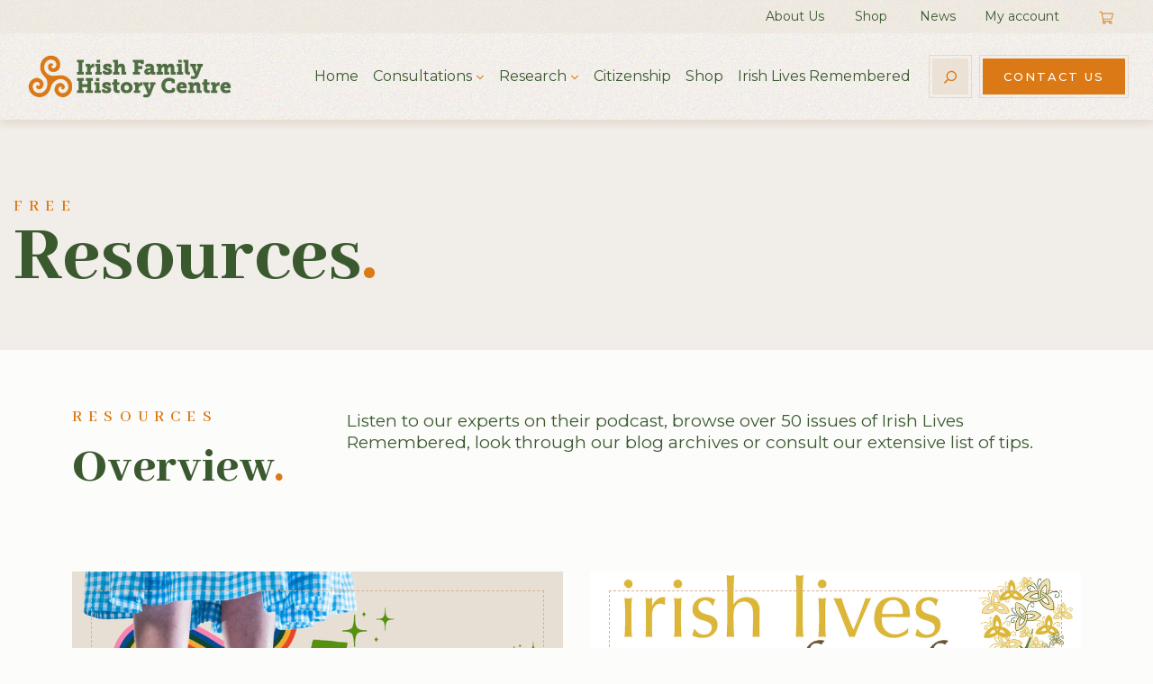

--- FILE ---
content_type: text/html; charset=UTF-8
request_url: https://www.irishfamilyhistorycentre.com/learn-from-us/resources/free/
body_size: 23495
content:
<!DOCTYPE html>
<html class="no-js " lang="en-US" dir="ltr">
<head><meta charset="UTF-8"><script>if(navigator.userAgent.match(/MSIE|Internet Explorer/i)||navigator.userAgent.match(/Trident\/7\..*?rv:11/i)){var href=document.location.href;if(!href.match(/[?&]nowprocket/)){if(href.indexOf("?")==-1){if(href.indexOf("#")==-1){document.location.href=href+"?nowprocket=1"}else{document.location.href=href.replace("#","?nowprocket=1#")}}else{if(href.indexOf("#")==-1){document.location.href=href+"&nowprocket=1"}else{document.location.href=href.replace("#","&nowprocket=1#")}}}}</script><script>(()=>{class RocketLazyLoadScripts{constructor(){this.v="2.0.4",this.userEvents=["keydown","keyup","mousedown","mouseup","mousemove","mouseover","mouseout","touchmove","touchstart","touchend","touchcancel","wheel","click","dblclick","input"],this.attributeEvents=["onblur","onclick","oncontextmenu","ondblclick","onfocus","onmousedown","onmouseenter","onmouseleave","onmousemove","onmouseout","onmouseover","onmouseup","onmousewheel","onscroll","onsubmit"]}async t(){this.i(),this.o(),/iP(ad|hone)/.test(navigator.userAgent)&&this.h(),this.u(),this.l(this),this.m(),this.k(this),this.p(this),this._(),await Promise.all([this.R(),this.L()]),this.lastBreath=Date.now(),this.S(this),this.P(),this.D(),this.O(),this.M(),await this.C(this.delayedScripts.normal),await this.C(this.delayedScripts.defer),await this.C(this.delayedScripts.async),await this.T(),await this.F(),await this.j(),await this.A(),window.dispatchEvent(new Event("rocket-allScriptsLoaded")),this.everythingLoaded=!0,this.lastTouchEnd&&await new Promise(t=>setTimeout(t,500-Date.now()+this.lastTouchEnd)),this.I(),this.H(),this.U(),this.W()}i(){this.CSPIssue=sessionStorage.getItem("rocketCSPIssue"),document.addEventListener("securitypolicyviolation",t=>{this.CSPIssue||"script-src-elem"!==t.violatedDirective||"data"!==t.blockedURI||(this.CSPIssue=!0,sessionStorage.setItem("rocketCSPIssue",!0))},{isRocket:!0})}o(){window.addEventListener("pageshow",t=>{this.persisted=t.persisted,this.realWindowLoadedFired=!0},{isRocket:!0}),window.addEventListener("pagehide",()=>{this.onFirstUserAction=null},{isRocket:!0})}h(){let t;function e(e){t=e}window.addEventListener("touchstart",e,{isRocket:!0}),window.addEventListener("touchend",function i(o){o.changedTouches[0]&&t.changedTouches[0]&&Math.abs(o.changedTouches[0].pageX-t.changedTouches[0].pageX)<10&&Math.abs(o.changedTouches[0].pageY-t.changedTouches[0].pageY)<10&&o.timeStamp-t.timeStamp<200&&(window.removeEventListener("touchstart",e,{isRocket:!0}),window.removeEventListener("touchend",i,{isRocket:!0}),"INPUT"===o.target.tagName&&"text"===o.target.type||(o.target.dispatchEvent(new TouchEvent("touchend",{target:o.target,bubbles:!0})),o.target.dispatchEvent(new MouseEvent("mouseover",{target:o.target,bubbles:!0})),o.target.dispatchEvent(new PointerEvent("click",{target:o.target,bubbles:!0,cancelable:!0,detail:1,clientX:o.changedTouches[0].clientX,clientY:o.changedTouches[0].clientY})),event.preventDefault()))},{isRocket:!0})}q(t){this.userActionTriggered||("mousemove"!==t.type||this.firstMousemoveIgnored?"keyup"===t.type||"mouseover"===t.type||"mouseout"===t.type||(this.userActionTriggered=!0,this.onFirstUserAction&&this.onFirstUserAction()):this.firstMousemoveIgnored=!0),"click"===t.type&&t.preventDefault(),t.stopPropagation(),t.stopImmediatePropagation(),"touchstart"===this.lastEvent&&"touchend"===t.type&&(this.lastTouchEnd=Date.now()),"click"===t.type&&(this.lastTouchEnd=0),this.lastEvent=t.type,t.composedPath&&t.composedPath()[0].getRootNode()instanceof ShadowRoot&&(t.rocketTarget=t.composedPath()[0]),this.savedUserEvents.push(t)}u(){this.savedUserEvents=[],this.userEventHandler=this.q.bind(this),this.userEvents.forEach(t=>window.addEventListener(t,this.userEventHandler,{passive:!1,isRocket:!0})),document.addEventListener("visibilitychange",this.userEventHandler,{isRocket:!0})}U(){this.userEvents.forEach(t=>window.removeEventListener(t,this.userEventHandler,{passive:!1,isRocket:!0})),document.removeEventListener("visibilitychange",this.userEventHandler,{isRocket:!0}),this.savedUserEvents.forEach(t=>{(t.rocketTarget||t.target).dispatchEvent(new window[t.constructor.name](t.type,t))})}m(){const t="return false",e=Array.from(this.attributeEvents,t=>"data-rocket-"+t),i="["+this.attributeEvents.join("],[")+"]",o="[data-rocket-"+this.attributeEvents.join("],[data-rocket-")+"]",s=(e,i,o)=>{o&&o!==t&&(e.setAttribute("data-rocket-"+i,o),e["rocket"+i]=new Function("event",o),e.setAttribute(i,t))};new MutationObserver(t=>{for(const n of t)"attributes"===n.type&&(n.attributeName.startsWith("data-rocket-")||this.everythingLoaded?n.attributeName.startsWith("data-rocket-")&&this.everythingLoaded&&this.N(n.target,n.attributeName.substring(12)):s(n.target,n.attributeName,n.target.getAttribute(n.attributeName))),"childList"===n.type&&n.addedNodes.forEach(t=>{if(t.nodeType===Node.ELEMENT_NODE)if(this.everythingLoaded)for(const i of[t,...t.querySelectorAll(o)])for(const t of i.getAttributeNames())e.includes(t)&&this.N(i,t.substring(12));else for(const e of[t,...t.querySelectorAll(i)])for(const t of e.getAttributeNames())this.attributeEvents.includes(t)&&s(e,t,e.getAttribute(t))})}).observe(document,{subtree:!0,childList:!0,attributeFilter:[...this.attributeEvents,...e]})}I(){this.attributeEvents.forEach(t=>{document.querySelectorAll("[data-rocket-"+t+"]").forEach(e=>{this.N(e,t)})})}N(t,e){const i=t.getAttribute("data-rocket-"+e);i&&(t.setAttribute(e,i),t.removeAttribute("data-rocket-"+e))}k(t){Object.defineProperty(HTMLElement.prototype,"onclick",{get(){return this.rocketonclick||null},set(e){this.rocketonclick=e,this.setAttribute(t.everythingLoaded?"onclick":"data-rocket-onclick","this.rocketonclick(event)")}})}S(t){function e(e,i){let o=e[i];e[i]=null,Object.defineProperty(e,i,{get:()=>o,set(s){t.everythingLoaded?o=s:e["rocket"+i]=o=s}})}e(document,"onreadystatechange"),e(window,"onload"),e(window,"onpageshow");try{Object.defineProperty(document,"readyState",{get:()=>t.rocketReadyState,set(e){t.rocketReadyState=e},configurable:!0}),document.readyState="loading"}catch(t){console.log("WPRocket DJE readyState conflict, bypassing")}}l(t){this.originalAddEventListener=EventTarget.prototype.addEventListener,this.originalRemoveEventListener=EventTarget.prototype.removeEventListener,this.savedEventListeners=[],EventTarget.prototype.addEventListener=function(e,i,o){o&&o.isRocket||!t.B(e,this)&&!t.userEvents.includes(e)||t.B(e,this)&&!t.userActionTriggered||e.startsWith("rocket-")||t.everythingLoaded?t.originalAddEventListener.call(this,e,i,o):(t.savedEventListeners.push({target:this,remove:!1,type:e,func:i,options:o}),"mouseenter"!==e&&"mouseleave"!==e||t.originalAddEventListener.call(this,e,t.savedUserEvents.push,o))},EventTarget.prototype.removeEventListener=function(e,i,o){o&&o.isRocket||!t.B(e,this)&&!t.userEvents.includes(e)||t.B(e,this)&&!t.userActionTriggered||e.startsWith("rocket-")||t.everythingLoaded?t.originalRemoveEventListener.call(this,e,i,o):t.savedEventListeners.push({target:this,remove:!0,type:e,func:i,options:o})}}J(t,e){this.savedEventListeners=this.savedEventListeners.filter(i=>{let o=i.type,s=i.target||window;return e!==o||t!==s||(this.B(o,s)&&(i.type="rocket-"+o),this.$(i),!1)})}H(){EventTarget.prototype.addEventListener=this.originalAddEventListener,EventTarget.prototype.removeEventListener=this.originalRemoveEventListener,this.savedEventListeners.forEach(t=>this.$(t))}$(t){t.remove?this.originalRemoveEventListener.call(t.target,t.type,t.func,t.options):this.originalAddEventListener.call(t.target,t.type,t.func,t.options)}p(t){let e;function i(e){return t.everythingLoaded?e:e.split(" ").map(t=>"load"===t||t.startsWith("load.")?"rocket-jquery-load":t).join(" ")}function o(o){function s(e){const s=o.fn[e];o.fn[e]=o.fn.init.prototype[e]=function(){return this[0]===window&&t.userActionTriggered&&("string"==typeof arguments[0]||arguments[0]instanceof String?arguments[0]=i(arguments[0]):"object"==typeof arguments[0]&&Object.keys(arguments[0]).forEach(t=>{const e=arguments[0][t];delete arguments[0][t],arguments[0][i(t)]=e})),s.apply(this,arguments),this}}if(o&&o.fn&&!t.allJQueries.includes(o)){const e={DOMContentLoaded:[],"rocket-DOMContentLoaded":[]};for(const t in e)document.addEventListener(t,()=>{e[t].forEach(t=>t())},{isRocket:!0});o.fn.ready=o.fn.init.prototype.ready=function(i){function s(){parseInt(o.fn.jquery)>2?setTimeout(()=>i.bind(document)(o)):i.bind(document)(o)}return"function"==typeof i&&(t.realDomReadyFired?!t.userActionTriggered||t.fauxDomReadyFired?s():e["rocket-DOMContentLoaded"].push(s):e.DOMContentLoaded.push(s)),o([])},s("on"),s("one"),s("off"),t.allJQueries.push(o)}e=o}t.allJQueries=[],o(window.jQuery),Object.defineProperty(window,"jQuery",{get:()=>e,set(t){o(t)}})}P(){const t=new Map;document.write=document.writeln=function(e){const i=document.currentScript,o=document.createRange(),s=i.parentElement;let n=t.get(i);void 0===n&&(n=i.nextSibling,t.set(i,n));const c=document.createDocumentFragment();o.setStart(c,0),c.appendChild(o.createContextualFragment(e)),s.insertBefore(c,n)}}async R(){return new Promise(t=>{this.userActionTriggered?t():this.onFirstUserAction=t})}async L(){return new Promise(t=>{document.addEventListener("DOMContentLoaded",()=>{this.realDomReadyFired=!0,t()},{isRocket:!0})})}async j(){return this.realWindowLoadedFired?Promise.resolve():new Promise(t=>{window.addEventListener("load",t,{isRocket:!0})})}M(){this.pendingScripts=[];this.scriptsMutationObserver=new MutationObserver(t=>{for(const e of t)e.addedNodes.forEach(t=>{"SCRIPT"!==t.tagName||t.noModule||t.isWPRocket||this.pendingScripts.push({script:t,promise:new Promise(e=>{const i=()=>{const i=this.pendingScripts.findIndex(e=>e.script===t);i>=0&&this.pendingScripts.splice(i,1),e()};t.addEventListener("load",i,{isRocket:!0}),t.addEventListener("error",i,{isRocket:!0}),setTimeout(i,1e3)})})})}),this.scriptsMutationObserver.observe(document,{childList:!0,subtree:!0})}async F(){await this.X(),this.pendingScripts.length?(await this.pendingScripts[0].promise,await this.F()):this.scriptsMutationObserver.disconnect()}D(){this.delayedScripts={normal:[],async:[],defer:[]},document.querySelectorAll("script[type$=rocketlazyloadscript]").forEach(t=>{t.hasAttribute("data-rocket-src")?t.hasAttribute("async")&&!1!==t.async?this.delayedScripts.async.push(t):t.hasAttribute("defer")&&!1!==t.defer||"module"===t.getAttribute("data-rocket-type")?this.delayedScripts.defer.push(t):this.delayedScripts.normal.push(t):this.delayedScripts.normal.push(t)})}async _(){await this.L();let t=[];document.querySelectorAll("script[type$=rocketlazyloadscript][data-rocket-src]").forEach(e=>{let i=e.getAttribute("data-rocket-src");if(i&&!i.startsWith("data:")){i.startsWith("//")&&(i=location.protocol+i);try{const o=new URL(i).origin;o!==location.origin&&t.push({src:o,crossOrigin:e.crossOrigin||"module"===e.getAttribute("data-rocket-type")})}catch(t){}}}),t=[...new Map(t.map(t=>[JSON.stringify(t),t])).values()],this.Y(t,"preconnect")}async G(t){if(await this.K(),!0!==t.noModule||!("noModule"in HTMLScriptElement.prototype))return new Promise(e=>{let i;function o(){(i||t).setAttribute("data-rocket-status","executed"),e()}try{if(navigator.userAgent.includes("Firefox/")||""===navigator.vendor||this.CSPIssue)i=document.createElement("script"),[...t.attributes].forEach(t=>{let e=t.nodeName;"type"!==e&&("data-rocket-type"===e&&(e="type"),"data-rocket-src"===e&&(e="src"),i.setAttribute(e,t.nodeValue))}),t.text&&(i.text=t.text),t.nonce&&(i.nonce=t.nonce),i.hasAttribute("src")?(i.addEventListener("load",o,{isRocket:!0}),i.addEventListener("error",()=>{i.setAttribute("data-rocket-status","failed-network"),e()},{isRocket:!0}),setTimeout(()=>{i.isConnected||e()},1)):(i.text=t.text,o()),i.isWPRocket=!0,t.parentNode.replaceChild(i,t);else{const i=t.getAttribute("data-rocket-type"),s=t.getAttribute("data-rocket-src");i?(t.type=i,t.removeAttribute("data-rocket-type")):t.removeAttribute("type"),t.addEventListener("load",o,{isRocket:!0}),t.addEventListener("error",i=>{this.CSPIssue&&i.target.src.startsWith("data:")?(console.log("WPRocket: CSP fallback activated"),t.removeAttribute("src"),this.G(t).then(e)):(t.setAttribute("data-rocket-status","failed-network"),e())},{isRocket:!0}),s?(t.fetchPriority="high",t.removeAttribute("data-rocket-src"),t.src=s):t.src="data:text/javascript;base64,"+window.btoa(unescape(encodeURIComponent(t.text)))}}catch(i){t.setAttribute("data-rocket-status","failed-transform"),e()}});t.setAttribute("data-rocket-status","skipped")}async C(t){const e=t.shift();return e?(e.isConnected&&await this.G(e),this.C(t)):Promise.resolve()}O(){this.Y([...this.delayedScripts.normal,...this.delayedScripts.defer,...this.delayedScripts.async],"preload")}Y(t,e){this.trash=this.trash||[];let i=!0;var o=document.createDocumentFragment();t.forEach(t=>{const s=t.getAttribute&&t.getAttribute("data-rocket-src")||t.src;if(s&&!s.startsWith("data:")){const n=document.createElement("link");n.href=s,n.rel=e,"preconnect"!==e&&(n.as="script",n.fetchPriority=i?"high":"low"),t.getAttribute&&"module"===t.getAttribute("data-rocket-type")&&(n.crossOrigin=!0),t.crossOrigin&&(n.crossOrigin=t.crossOrigin),t.integrity&&(n.integrity=t.integrity),t.nonce&&(n.nonce=t.nonce),o.appendChild(n),this.trash.push(n),i=!1}}),document.head.appendChild(o)}W(){this.trash.forEach(t=>t.remove())}async T(){try{document.readyState="interactive"}catch(t){}this.fauxDomReadyFired=!0;try{await this.K(),this.J(document,"readystatechange"),document.dispatchEvent(new Event("rocket-readystatechange")),await this.K(),document.rocketonreadystatechange&&document.rocketonreadystatechange(),await this.K(),this.J(document,"DOMContentLoaded"),document.dispatchEvent(new Event("rocket-DOMContentLoaded")),await this.K(),this.J(window,"DOMContentLoaded"),window.dispatchEvent(new Event("rocket-DOMContentLoaded"))}catch(t){console.error(t)}}async A(){try{document.readyState="complete"}catch(t){}try{await this.K(),this.J(document,"readystatechange"),document.dispatchEvent(new Event("rocket-readystatechange")),await this.K(),document.rocketonreadystatechange&&document.rocketonreadystatechange(),await this.K(),this.J(window,"load"),window.dispatchEvent(new Event("rocket-load")),await this.K(),window.rocketonload&&window.rocketonload(),await this.K(),this.allJQueries.forEach(t=>t(window).trigger("rocket-jquery-load")),await this.K(),this.J(window,"pageshow");const t=new Event("rocket-pageshow");t.persisted=this.persisted,window.dispatchEvent(t),await this.K(),window.rocketonpageshow&&window.rocketonpageshow({persisted:this.persisted})}catch(t){console.error(t)}}async K(){Date.now()-this.lastBreath>45&&(await this.X(),this.lastBreath=Date.now())}async X(){return document.hidden?new Promise(t=>setTimeout(t)):new Promise(t=>requestAnimationFrame(t))}B(t,e){return e===document&&"readystatechange"===t||(e===document&&"DOMContentLoaded"===t||(e===window&&"DOMContentLoaded"===t||(e===window&&"load"===t||e===window&&"pageshow"===t)))}static run(){(new RocketLazyLoadScripts).t()}}RocketLazyLoadScripts.run()})();</script>

<!-- Google Tag Manager -->
<script>(function(w,d,s,l,i){w[l]=w[l]||[];w[l].push({'gtm.start':
new Date().getTime(),event:'gtm.js'});var f=d.getElementsByTagName(s)[0],
j=d.createElement(s),dl=l!='dataLayer'?'&l='+l:'';j.async=true;j.src=
'https://www.googletagmanager.com/gtm.js?id='+i+dl;f.parentNode.insertBefore(j,f);
})(window,document,'script','dataLayer','GTM-KFQFPKZ');</script>
<!-- End Google Tag Manager -->

    
    <meta name="viewport" content="width=device-width, initial-scale=1.0">

    <link rel="profile" href="https://gmpg.org/xfn/11">
    
		  
	<meta name='robots' content='index, follow, max-image-preview:large, max-snippet:-1, max-video-preview:-1' />

	<!-- This site is optimized with the Yoast SEO plugin v26.8 - https://yoast.com/product/yoast-seo-wordpress/ -->
	<title>FREE - Irish Family History Centre</title>
<link data-rocket-preload as="style" href="https://fonts.googleapis.com/css?family=Abhaya%20Libre%3A600%2C800%7CMontserrat%3A400%2C500%2C600%2C700&#038;display=swap" rel="preload">
<link href="https://fonts.googleapis.com/css?family=Abhaya%20Libre%3A600%2C800%7CMontserrat%3A400%2C500%2C600%2C700&#038;display=swap" media="print" onload="this.media=&#039;all&#039;" rel="stylesheet">
<noscript data-wpr-hosted-gf-parameters=""><link rel="stylesheet" href="https://fonts.googleapis.com/css?family=Abhaya%20Libre%3A600%2C800%7CMontserrat%3A400%2C500%2C600%2C700&#038;display=swap"></noscript>
	<link rel="canonical" href="https://www.irishfamilyhistorycentre.com/learn-from-us/resources/free/" />
	<meta property="og:locale" content="en_US" />
	<meta property="og:type" content="article" />
	<meta property="og:title" content="FREE - Irish Family History Centre" />
	<meta property="og:url" content="https://www.irishfamilyhistorycentre.com/learn-from-us/resources/free/" />
	<meta property="og:site_name" content="Irish Family History Centre" />
	<meta property="article:publisher" content="https://www.facebook.com/Irishfamilyhistorycentre" />
	<meta property="article:modified_time" content="2024-09-30T12:39:56+00:00" />
	<meta name="twitter:card" content="summary_large_image" />
	<meta name="twitter:site" content="@IrishFamHistCen" />
	<!-- / Yoast SEO plugin. -->


<link rel='dns-prefetch' href='//challenges.cloudflare.com' />
<link rel='dns-prefetch' href='//maps.googleapis.com' />
<link href='https://fonts.gstatic.com' crossorigin rel='preconnect' />
<link rel="alternate" type="application/rss+xml" title="Irish Family History Centre &raquo; Feed" href="https://www.irishfamilyhistorycentre.com/feed/" />
<link rel="alternate" type="application/rss+xml" title="Irish Family History Centre &raquo; Comments Feed" href="https://www.irishfamilyhistorycentre.com/comments/feed/" />
<link rel="alternate" title="oEmbed (JSON)" type="application/json+oembed" href="https://www.irishfamilyhistorycentre.com/wp-json/oembed/1.0/embed?url=https%3A%2F%2Fwww.irishfamilyhistorycentre.com%2Flearn-from-us%2Fresources%2Ffree%2F" />
<link rel="alternate" title="oEmbed (XML)" type="text/xml+oembed" href="https://www.irishfamilyhistorycentre.com/wp-json/oembed/1.0/embed?url=https%3A%2F%2Fwww.irishfamilyhistorycentre.com%2Flearn-from-us%2Fresources%2Ffree%2F&#038;format=xml" />
		<!-- This site uses the Google Analytics by MonsterInsights plugin v9.11.1 - Using Analytics tracking - https://www.monsterinsights.com/ -->
							<script src="//www.googletagmanager.com/gtag/js?id=G-PPX58WETKE"  data-cfasync="false" data-wpfc-render="false" async></script>
			<script type="rocketlazyloadscript" data-cfasync="false" data-wpfc-render="false">
				var mi_version = '9.11.1';
				var mi_track_user = true;
				var mi_no_track_reason = '';
								var MonsterInsightsDefaultLocations = {"page_location":"https:\/\/www.irishfamilyhistorycentre.com\/learn-from-us\/resources\/free\/"};
								if ( typeof MonsterInsightsPrivacyGuardFilter === 'function' ) {
					var MonsterInsightsLocations = (typeof MonsterInsightsExcludeQuery === 'object') ? MonsterInsightsPrivacyGuardFilter( MonsterInsightsExcludeQuery ) : MonsterInsightsPrivacyGuardFilter( MonsterInsightsDefaultLocations );
				} else {
					var MonsterInsightsLocations = (typeof MonsterInsightsExcludeQuery === 'object') ? MonsterInsightsExcludeQuery : MonsterInsightsDefaultLocations;
				}

								var disableStrs = [
										'ga-disable-G-PPX58WETKE',
									];

				/* Function to detect opted out users */
				function __gtagTrackerIsOptedOut() {
					for (var index = 0; index < disableStrs.length; index++) {
						if (document.cookie.indexOf(disableStrs[index] + '=true') > -1) {
							return true;
						}
					}

					return false;
				}

				/* Disable tracking if the opt-out cookie exists. */
				if (__gtagTrackerIsOptedOut()) {
					for (var index = 0; index < disableStrs.length; index++) {
						window[disableStrs[index]] = true;
					}
				}

				/* Opt-out function */
				function __gtagTrackerOptout() {
					for (var index = 0; index < disableStrs.length; index++) {
						document.cookie = disableStrs[index] + '=true; expires=Thu, 31 Dec 2099 23:59:59 UTC; path=/';
						window[disableStrs[index]] = true;
					}
				}

				if ('undefined' === typeof gaOptout) {
					function gaOptout() {
						__gtagTrackerOptout();
					}
				}
								window.dataLayer = window.dataLayer || [];

				window.MonsterInsightsDualTracker = {
					helpers: {},
					trackers: {},
				};
				if (mi_track_user) {
					function __gtagDataLayer() {
						dataLayer.push(arguments);
					}

					function __gtagTracker(type, name, parameters) {
						if (!parameters) {
							parameters = {};
						}

						if (parameters.send_to) {
							__gtagDataLayer.apply(null, arguments);
							return;
						}

						if (type === 'event') {
														parameters.send_to = monsterinsights_frontend.v4_id;
							var hookName = name;
							if (typeof parameters['event_category'] !== 'undefined') {
								hookName = parameters['event_category'] + ':' + name;
							}

							if (typeof MonsterInsightsDualTracker.trackers[hookName] !== 'undefined') {
								MonsterInsightsDualTracker.trackers[hookName](parameters);
							} else {
								__gtagDataLayer('event', name, parameters);
							}
							
						} else {
							__gtagDataLayer.apply(null, arguments);
						}
					}

					__gtagTracker('js', new Date());
					__gtagTracker('set', {
						'developer_id.dZGIzZG': true,
											});
					if ( MonsterInsightsLocations.page_location ) {
						__gtagTracker('set', MonsterInsightsLocations);
					}
										__gtagTracker('config', 'G-PPX58WETKE', {"forceSSL":"true","link_attribution":"true"} );
										window.gtag = __gtagTracker;										(function () {
						/* https://developers.google.com/analytics/devguides/collection/analyticsjs/ */
						/* ga and __gaTracker compatibility shim. */
						var noopfn = function () {
							return null;
						};
						var newtracker = function () {
							return new Tracker();
						};
						var Tracker = function () {
							return null;
						};
						var p = Tracker.prototype;
						p.get = noopfn;
						p.set = noopfn;
						p.send = function () {
							var args = Array.prototype.slice.call(arguments);
							args.unshift('send');
							__gaTracker.apply(null, args);
						};
						var __gaTracker = function () {
							var len = arguments.length;
							if (len === 0) {
								return;
							}
							var f = arguments[len - 1];
							if (typeof f !== 'object' || f === null || typeof f.hitCallback !== 'function') {
								if ('send' === arguments[0]) {
									var hitConverted, hitObject = false, action;
									if ('event' === arguments[1]) {
										if ('undefined' !== typeof arguments[3]) {
											hitObject = {
												'eventAction': arguments[3],
												'eventCategory': arguments[2],
												'eventLabel': arguments[4],
												'value': arguments[5] ? arguments[5] : 1,
											}
										}
									}
									if ('pageview' === arguments[1]) {
										if ('undefined' !== typeof arguments[2]) {
											hitObject = {
												'eventAction': 'page_view',
												'page_path': arguments[2],
											}
										}
									}
									if (typeof arguments[2] === 'object') {
										hitObject = arguments[2];
									}
									if (typeof arguments[5] === 'object') {
										Object.assign(hitObject, arguments[5]);
									}
									if ('undefined' !== typeof arguments[1].hitType) {
										hitObject = arguments[1];
										if ('pageview' === hitObject.hitType) {
											hitObject.eventAction = 'page_view';
										}
									}
									if (hitObject) {
										action = 'timing' === arguments[1].hitType ? 'timing_complete' : hitObject.eventAction;
										hitConverted = mapArgs(hitObject);
										__gtagTracker('event', action, hitConverted);
									}
								}
								return;
							}

							function mapArgs(args) {
								var arg, hit = {};
								var gaMap = {
									'eventCategory': 'event_category',
									'eventAction': 'event_action',
									'eventLabel': 'event_label',
									'eventValue': 'event_value',
									'nonInteraction': 'non_interaction',
									'timingCategory': 'event_category',
									'timingVar': 'name',
									'timingValue': 'value',
									'timingLabel': 'event_label',
									'page': 'page_path',
									'location': 'page_location',
									'title': 'page_title',
									'referrer' : 'page_referrer',
								};
								for (arg in args) {
																		if (!(!args.hasOwnProperty(arg) || !gaMap.hasOwnProperty(arg))) {
										hit[gaMap[arg]] = args[arg];
									} else {
										hit[arg] = args[arg];
									}
								}
								return hit;
							}

							try {
								f.hitCallback();
							} catch (ex) {
							}
						};
						__gaTracker.create = newtracker;
						__gaTracker.getByName = newtracker;
						__gaTracker.getAll = function () {
							return [];
						};
						__gaTracker.remove = noopfn;
						__gaTracker.loaded = true;
						window['__gaTracker'] = __gaTracker;
					})();
									} else {
										console.log("");
					(function () {
						function __gtagTracker() {
							return null;
						}

						window['__gtagTracker'] = __gtagTracker;
						window['gtag'] = __gtagTracker;
					})();
									}
			</script>
							<!-- / Google Analytics by MonsterInsights -->
		<style id='wp-img-auto-sizes-contain-inline-css'>
img:is([sizes=auto i],[sizes^="auto," i]){contain-intrinsic-size:3000px 1500px}
/*# sourceURL=wp-img-auto-sizes-contain-inline-css */
</style>
<link data-minify="1" rel='stylesheet' id='cfw-blocks-styles-css' href='https://www.irishfamilyhistorycentre.com/wp-content/cache/min/1/wp-content/plugins/checkout-for-woocommerce/build/css/blocks-styles.css?ver=1768905472' media='all' />
<link data-minify="1" rel='stylesheet' id='wpas-magnific-css' href='https://www.irishfamilyhistorycentre.com/wp-content/cache/min/1/wp-content/plugins/awesome-support/assets/admin/css/vendor/magnific-popup.css?ver=1768905472' media='all' />
<link data-minify="1" rel='stylesheet' id='wpas-admin-popup-css' href='https://www.irishfamilyhistorycentre.com/wp-content/cache/min/1/wp-content/plugins/awesome-support/assets/admin/css/admin-popup.css?ver=1768905472' media='all' />
<style id='wp-emoji-styles-inline-css'>

	img.wp-smiley, img.emoji {
		display: inline !important;
		border: none !important;
		box-shadow: none !important;
		height: 1em !important;
		width: 1em !important;
		margin: 0 0.07em !important;
		vertical-align: -0.1em !important;
		background: none !important;
		padding: 0 !important;
	}
/*# sourceURL=wp-emoji-styles-inline-css */
</style>
<style id='wp-block-library-inline-css'>
:root{--wp-block-synced-color:#7a00df;--wp-block-synced-color--rgb:122,0,223;--wp-bound-block-color:var(--wp-block-synced-color);--wp-editor-canvas-background:#ddd;--wp-admin-theme-color:#007cba;--wp-admin-theme-color--rgb:0,124,186;--wp-admin-theme-color-darker-10:#006ba1;--wp-admin-theme-color-darker-10--rgb:0,107,160.5;--wp-admin-theme-color-darker-20:#005a87;--wp-admin-theme-color-darker-20--rgb:0,90,135;--wp-admin-border-width-focus:2px}@media (min-resolution:192dpi){:root{--wp-admin-border-width-focus:1.5px}}.wp-element-button{cursor:pointer}:root .has-very-light-gray-background-color{background-color:#eee}:root .has-very-dark-gray-background-color{background-color:#313131}:root .has-very-light-gray-color{color:#eee}:root .has-very-dark-gray-color{color:#313131}:root .has-vivid-green-cyan-to-vivid-cyan-blue-gradient-background{background:linear-gradient(135deg,#00d084,#0693e3)}:root .has-purple-crush-gradient-background{background:linear-gradient(135deg,#34e2e4,#4721fb 50%,#ab1dfe)}:root .has-hazy-dawn-gradient-background{background:linear-gradient(135deg,#faaca8,#dad0ec)}:root .has-subdued-olive-gradient-background{background:linear-gradient(135deg,#fafae1,#67a671)}:root .has-atomic-cream-gradient-background{background:linear-gradient(135deg,#fdd79a,#004a59)}:root .has-nightshade-gradient-background{background:linear-gradient(135deg,#330968,#31cdcf)}:root .has-midnight-gradient-background{background:linear-gradient(135deg,#020381,#2874fc)}:root{--wp--preset--font-size--normal:16px;--wp--preset--font-size--huge:42px}.has-regular-font-size{font-size:1em}.has-larger-font-size{font-size:2.625em}.has-normal-font-size{font-size:var(--wp--preset--font-size--normal)}.has-huge-font-size{font-size:var(--wp--preset--font-size--huge)}.has-text-align-center{text-align:center}.has-text-align-left{text-align:left}.has-text-align-right{text-align:right}.has-fit-text{white-space:nowrap!important}#end-resizable-editor-section{display:none}.aligncenter{clear:both}.items-justified-left{justify-content:flex-start}.items-justified-center{justify-content:center}.items-justified-right{justify-content:flex-end}.items-justified-space-between{justify-content:space-between}.screen-reader-text{border:0;clip-path:inset(50%);height:1px;margin:-1px;overflow:hidden;padding:0;position:absolute;width:1px;word-wrap:normal!important}.screen-reader-text:focus{background-color:#ddd;clip-path:none;color:#444;display:block;font-size:1em;height:auto;left:5px;line-height:normal;padding:15px 23px 14px;text-decoration:none;top:5px;width:auto;z-index:100000}html :where(.has-border-color){border-style:solid}html :where([style*=border-top-color]){border-top-style:solid}html :where([style*=border-right-color]){border-right-style:solid}html :where([style*=border-bottom-color]){border-bottom-style:solid}html :where([style*=border-left-color]){border-left-style:solid}html :where([style*=border-width]){border-style:solid}html :where([style*=border-top-width]){border-top-style:solid}html :where([style*=border-right-width]){border-right-style:solid}html :where([style*=border-bottom-width]){border-bottom-style:solid}html :where([style*=border-left-width]){border-left-style:solid}html :where(img[class*=wp-image-]){height:auto;max-width:100%}:where(figure){margin:0 0 1em}html :where(.is-position-sticky){--wp-admin--admin-bar--position-offset:var(--wp-admin--admin-bar--height,0px)}@media screen and (max-width:600px){html :where(.is-position-sticky){--wp-admin--admin-bar--position-offset:0px}}

/*# sourceURL=wp-block-library-inline-css */
</style><style id='global-styles-inline-css'>
:root{--wp--preset--aspect-ratio--square: 1;--wp--preset--aspect-ratio--4-3: 4/3;--wp--preset--aspect-ratio--3-4: 3/4;--wp--preset--aspect-ratio--3-2: 3/2;--wp--preset--aspect-ratio--2-3: 2/3;--wp--preset--aspect-ratio--16-9: 16/9;--wp--preset--aspect-ratio--9-16: 9/16;--wp--preset--color--black: #000000;--wp--preset--color--cyan-bluish-gray: #abb8c3;--wp--preset--color--white: #ffffff;--wp--preset--color--pale-pink: #f78da7;--wp--preset--color--vivid-red: #cf2e2e;--wp--preset--color--luminous-vivid-orange: #ff6900;--wp--preset--color--luminous-vivid-amber: #fcb900;--wp--preset--color--light-green-cyan: #7bdcb5;--wp--preset--color--vivid-green-cyan: #00d084;--wp--preset--color--pale-cyan-blue: #8ed1fc;--wp--preset--color--vivid-cyan-blue: #0693e3;--wp--preset--color--vivid-purple: #9b51e0;--wp--preset--color--accent: ;--wp--preset--color--primary: #000000;--wp--preset--color--secondary: #6d6d6d;--wp--preset--color--subtle-background: #dcd7ca;--wp--preset--color--background: #f5efe0;--wp--preset--gradient--vivid-cyan-blue-to-vivid-purple: linear-gradient(135deg,rgb(6,147,227) 0%,rgb(155,81,224) 100%);--wp--preset--gradient--light-green-cyan-to-vivid-green-cyan: linear-gradient(135deg,rgb(122,220,180) 0%,rgb(0,208,130) 100%);--wp--preset--gradient--luminous-vivid-amber-to-luminous-vivid-orange: linear-gradient(135deg,rgb(252,185,0) 0%,rgb(255,105,0) 100%);--wp--preset--gradient--luminous-vivid-orange-to-vivid-red: linear-gradient(135deg,rgb(255,105,0) 0%,rgb(207,46,46) 100%);--wp--preset--gradient--very-light-gray-to-cyan-bluish-gray: linear-gradient(135deg,rgb(238,238,238) 0%,rgb(169,184,195) 100%);--wp--preset--gradient--cool-to-warm-spectrum: linear-gradient(135deg,rgb(74,234,220) 0%,rgb(151,120,209) 20%,rgb(207,42,186) 40%,rgb(238,44,130) 60%,rgb(251,105,98) 80%,rgb(254,248,76) 100%);--wp--preset--gradient--blush-light-purple: linear-gradient(135deg,rgb(255,206,236) 0%,rgb(152,150,240) 100%);--wp--preset--gradient--blush-bordeaux: linear-gradient(135deg,rgb(254,205,165) 0%,rgb(254,45,45) 50%,rgb(107,0,62) 100%);--wp--preset--gradient--luminous-dusk: linear-gradient(135deg,rgb(255,203,112) 0%,rgb(199,81,192) 50%,rgb(65,88,208) 100%);--wp--preset--gradient--pale-ocean: linear-gradient(135deg,rgb(255,245,203) 0%,rgb(182,227,212) 50%,rgb(51,167,181) 100%);--wp--preset--gradient--electric-grass: linear-gradient(135deg,rgb(202,248,128) 0%,rgb(113,206,126) 100%);--wp--preset--gradient--midnight: linear-gradient(135deg,rgb(2,3,129) 0%,rgb(40,116,252) 100%);--wp--preset--font-size--small: 18px;--wp--preset--font-size--medium: 20px;--wp--preset--font-size--large: 26.25px;--wp--preset--font-size--x-large: 42px;--wp--preset--font-size--normal: 21px;--wp--preset--font-size--larger: 32px;--wp--preset--spacing--20: 0.44rem;--wp--preset--spacing--30: 0.67rem;--wp--preset--spacing--40: 1rem;--wp--preset--spacing--50: 1.5rem;--wp--preset--spacing--60: 2.25rem;--wp--preset--spacing--70: 3.38rem;--wp--preset--spacing--80: 5.06rem;--wp--preset--shadow--natural: 6px 6px 9px rgba(0, 0, 0, 0.2);--wp--preset--shadow--deep: 12px 12px 50px rgba(0, 0, 0, 0.4);--wp--preset--shadow--sharp: 6px 6px 0px rgba(0, 0, 0, 0.2);--wp--preset--shadow--outlined: 6px 6px 0px -3px rgb(255, 255, 255), 6px 6px rgb(0, 0, 0);--wp--preset--shadow--crisp: 6px 6px 0px rgb(0, 0, 0);}:where(.is-layout-flex){gap: 0.5em;}:where(.is-layout-grid){gap: 0.5em;}body .is-layout-flex{display: flex;}.is-layout-flex{flex-wrap: wrap;align-items: center;}.is-layout-flex > :is(*, div){margin: 0;}body .is-layout-grid{display: grid;}.is-layout-grid > :is(*, div){margin: 0;}:where(.wp-block-columns.is-layout-flex){gap: 2em;}:where(.wp-block-columns.is-layout-grid){gap: 2em;}:where(.wp-block-post-template.is-layout-flex){gap: 1.25em;}:where(.wp-block-post-template.is-layout-grid){gap: 1.25em;}.has-black-color{color: var(--wp--preset--color--black) !important;}.has-cyan-bluish-gray-color{color: var(--wp--preset--color--cyan-bluish-gray) !important;}.has-white-color{color: var(--wp--preset--color--white) !important;}.has-pale-pink-color{color: var(--wp--preset--color--pale-pink) !important;}.has-vivid-red-color{color: var(--wp--preset--color--vivid-red) !important;}.has-luminous-vivid-orange-color{color: var(--wp--preset--color--luminous-vivid-orange) !important;}.has-luminous-vivid-amber-color{color: var(--wp--preset--color--luminous-vivid-amber) !important;}.has-light-green-cyan-color{color: var(--wp--preset--color--light-green-cyan) !important;}.has-vivid-green-cyan-color{color: var(--wp--preset--color--vivid-green-cyan) !important;}.has-pale-cyan-blue-color{color: var(--wp--preset--color--pale-cyan-blue) !important;}.has-vivid-cyan-blue-color{color: var(--wp--preset--color--vivid-cyan-blue) !important;}.has-vivid-purple-color{color: var(--wp--preset--color--vivid-purple) !important;}.has-black-background-color{background-color: var(--wp--preset--color--black) !important;}.has-cyan-bluish-gray-background-color{background-color: var(--wp--preset--color--cyan-bluish-gray) !important;}.has-white-background-color{background-color: var(--wp--preset--color--white) !important;}.has-pale-pink-background-color{background-color: var(--wp--preset--color--pale-pink) !important;}.has-vivid-red-background-color{background-color: var(--wp--preset--color--vivid-red) !important;}.has-luminous-vivid-orange-background-color{background-color: var(--wp--preset--color--luminous-vivid-orange) !important;}.has-luminous-vivid-amber-background-color{background-color: var(--wp--preset--color--luminous-vivid-amber) !important;}.has-light-green-cyan-background-color{background-color: var(--wp--preset--color--light-green-cyan) !important;}.has-vivid-green-cyan-background-color{background-color: var(--wp--preset--color--vivid-green-cyan) !important;}.has-pale-cyan-blue-background-color{background-color: var(--wp--preset--color--pale-cyan-blue) !important;}.has-vivid-cyan-blue-background-color{background-color: var(--wp--preset--color--vivid-cyan-blue) !important;}.has-vivid-purple-background-color{background-color: var(--wp--preset--color--vivid-purple) !important;}.has-black-border-color{border-color: var(--wp--preset--color--black) !important;}.has-cyan-bluish-gray-border-color{border-color: var(--wp--preset--color--cyan-bluish-gray) !important;}.has-white-border-color{border-color: var(--wp--preset--color--white) !important;}.has-pale-pink-border-color{border-color: var(--wp--preset--color--pale-pink) !important;}.has-vivid-red-border-color{border-color: var(--wp--preset--color--vivid-red) !important;}.has-luminous-vivid-orange-border-color{border-color: var(--wp--preset--color--luminous-vivid-orange) !important;}.has-luminous-vivid-amber-border-color{border-color: var(--wp--preset--color--luminous-vivid-amber) !important;}.has-light-green-cyan-border-color{border-color: var(--wp--preset--color--light-green-cyan) !important;}.has-vivid-green-cyan-border-color{border-color: var(--wp--preset--color--vivid-green-cyan) !important;}.has-pale-cyan-blue-border-color{border-color: var(--wp--preset--color--pale-cyan-blue) !important;}.has-vivid-cyan-blue-border-color{border-color: var(--wp--preset--color--vivid-cyan-blue) !important;}.has-vivid-purple-border-color{border-color: var(--wp--preset--color--vivid-purple) !important;}.has-vivid-cyan-blue-to-vivid-purple-gradient-background{background: var(--wp--preset--gradient--vivid-cyan-blue-to-vivid-purple) !important;}.has-light-green-cyan-to-vivid-green-cyan-gradient-background{background: var(--wp--preset--gradient--light-green-cyan-to-vivid-green-cyan) !important;}.has-luminous-vivid-amber-to-luminous-vivid-orange-gradient-background{background: var(--wp--preset--gradient--luminous-vivid-amber-to-luminous-vivid-orange) !important;}.has-luminous-vivid-orange-to-vivid-red-gradient-background{background: var(--wp--preset--gradient--luminous-vivid-orange-to-vivid-red) !important;}.has-very-light-gray-to-cyan-bluish-gray-gradient-background{background: var(--wp--preset--gradient--very-light-gray-to-cyan-bluish-gray) !important;}.has-cool-to-warm-spectrum-gradient-background{background: var(--wp--preset--gradient--cool-to-warm-spectrum) !important;}.has-blush-light-purple-gradient-background{background: var(--wp--preset--gradient--blush-light-purple) !important;}.has-blush-bordeaux-gradient-background{background: var(--wp--preset--gradient--blush-bordeaux) !important;}.has-luminous-dusk-gradient-background{background: var(--wp--preset--gradient--luminous-dusk) !important;}.has-pale-ocean-gradient-background{background: var(--wp--preset--gradient--pale-ocean) !important;}.has-electric-grass-gradient-background{background: var(--wp--preset--gradient--electric-grass) !important;}.has-midnight-gradient-background{background: var(--wp--preset--gradient--midnight) !important;}.has-small-font-size{font-size: var(--wp--preset--font-size--small) !important;}.has-medium-font-size{font-size: var(--wp--preset--font-size--medium) !important;}.has-large-font-size{font-size: var(--wp--preset--font-size--large) !important;}.has-x-large-font-size{font-size: var(--wp--preset--font-size--x-large) !important;}
/*# sourceURL=global-styles-inline-css */
</style>

<style id='classic-theme-styles-inline-css'>
/*! This file is auto-generated */
.wp-block-button__link{color:#fff;background-color:#32373c;border-radius:9999px;box-shadow:none;text-decoration:none;padding:calc(.667em + 2px) calc(1.333em + 2px);font-size:1.125em}.wp-block-file__button{background:#32373c;color:#fff;text-decoration:none}
/*# sourceURL=/wp-includes/css/classic-themes.min.css */
</style>
<link data-minify="1" rel='stylesheet' id='woocommerce-layout-css' href='https://www.irishfamilyhistorycentre.com/wp-content/cache/min/1/wp-content/plugins/woocommerce/assets/css/woocommerce-layout.css?ver=1768905472' media='all' />
<link data-minify="1" rel='stylesheet' id='woocommerce-smallscreen-css' href='https://www.irishfamilyhistorycentre.com/wp-content/cache/min/1/wp-content/plugins/woocommerce/assets/css/woocommerce-smallscreen.css?ver=1768905472' media='only screen and (max-width: 768px)' />
<link data-minify="1" rel='stylesheet' id='woocommerce-general-css' href='https://www.irishfamilyhistorycentre.com/wp-content/cache/min/1/wp-content/plugins/woocommerce/assets/css/woocommerce.css?ver=1768905472' media='all' />
<style id='woocommerce-inline-inline-css'>
.woocommerce form .form-row .required { visibility: visible; }
/*# sourceURL=woocommerce-inline-inline-css */
</style>
<link data-minify="1" rel='stylesheet' id='wpda_wpdp_public-css' href='https://www.irishfamilyhistorycentre.com/wp-content/cache/min/1/wp-content/plugins/wp-data-access/assets/css/wpda_public.css?ver=1768905472' media='all' />
<link rel='stylesheet' id='wpas-gravity-forms-css-css' href='https://www.irishfamilyhistorycentre.com/wp-content/plugins/awesome-support-gravityForms/assets/css/public.css?ver=1.5.4' media='all' />
<link rel='stylesheet' id='twentytwenty-style-css' href='https://www.irishfamilyhistorycentre.com/wp-content/themes/ifhc2020/style.css?ver=20211116-1' media='all' />
<style id='twentytwenty-style-inline-css'>
body,.entry-title a,:root .has-primary-color { color: #000000; }:root .has-primary-background-color { background-color: #000000; }cite,figcaption,.wp-caption-text,.post-meta,.entry-content .wp-block-archives li,.entry-content .wp-block-categories li,.entry-content .wp-block-latest-posts li,.wp-block-latest-comments__comment-date,.wp-block-latest-posts__post-date,.wp-block-embed figcaption,.wp-block-image figcaption,.wp-block-pullquote cite,.comment-metadata,.comment-respond .comment-notes,.comment-respond .logged-in-as,.pagination .dots,.entry-content hr:not(.has-background),hr.styled-separator,:root .has-secondary-color { color: #6d6d6d; }:root .has-secondary-background-color { background-color: #6d6d6d; }pre,fieldset,input,textarea,table,table *,hr { border-color: #dcd7ca; }caption,code,code,kbd,samp,.wp-block-table.is-style-stripes tbody tr:nth-child(odd),:root .has-subtle-background-background-color { background-color: #dcd7ca; }.wp-block-table.is-style-stripes { border-bottom-color: #dcd7ca; }.wp-block-latest-posts.is-grid li { border-top-color: #dcd7ca; }:root .has-subtle-background-color { color: #dcd7ca; }.header-footer-group,body:not(.overlay-header) #site-header .toggle,.menu-modal .toggle { color: #000000; }body:not(.overlay-header) .primary-menu ul { background-color: #000000; }body:not(.overlay-header) .primary-menu > li > ul:after { border-bottom-color: #000000; }body:not(.overlay-header) .primary-menu ul ul:after { border-left-color: #000000; }.site-description,body:not(.overlay-header) .toggle-inner .toggle-text,.widget .post-date,.widget .rss-date,.widget_archive li,.widget_categories li,.widget cite,.widget_pages li,.widget_meta li,.widget_nav_menu li,.powered-by-wordpress,.to-the-top,.singular .entry-header .post-meta,.singular:not(.overlay-header) .entry-header .post-meta a { color: #6d6d6d; }.header-footer-group pre,.header-footer-group fieldset,.header-footer-group input,.header-footer-group textarea,.header-footer-group table,.header-footer-group table *,.footer-nav-widgets-wrapper,#site-footer,.menu-modal nav *,.footer-widgets-outer-wrapper,.footer-top { border-color: #dcd7ca; }.header-footer-group table caption,body:not(.overlay-header) .header-inner .toggle-wrapper::before { background-color: #dcd7ca; }
/*# sourceURL=twentytwenty-style-inline-css */
</style>
<link rel='stylesheet' id='slick-min-css' href='https://www.irishfamilyhistorycentre.com/wp-content/themes/ifhc2020/assets/css/slick.min.css?ver=20211116-1' media='all' />
<link rel='stylesheet' id='slick-theme-css' href='https://www.irishfamilyhistorycentre.com/wp-content/themes/ifhc2020/assets/css/slick-theme.min.css?ver=20211116-1' media='all' />
<link rel='stylesheet' id='animate-css' href='https://www.irishfamilyhistorycentre.com/wp-content/themes/ifhc2020/assets/css/animate.min.css?ver=20211116-1' media='all' />
<link rel='stylesheet' id='nice-select-css' href='https://www.irishfamilyhistorycentre.com/wp-content/themes/ifhc2020/assets/css/nice-select.min.css?ver=20211116-1' media='all' />
<link rel='stylesheet' id='dropzone-css' href='https://www.irishfamilyhistorycentre.com/wp-content/themes/ifhc2020/assets/css/dropzone.min.css?ver=20211116-1' media='all' />
<link data-minify="1" rel='stylesheet' id='gijgo-css' href='https://www.irishfamilyhistorycentre.com/wp-content/cache/min/1/wp-content/themes/ifhc2020/assets/css/gijgo.min.css?ver=1768905472' media='all' />
<link rel='stylesheet' id='main-css' href='https://www.irishfamilyhistorycentre.com/wp-content/themes/ifhc2020/src/scss/main.min.css?ver=20211116-1' media='all' />
<link data-minify="1" rel='stylesheet' id='twentytwentysite-css' href='https://www.irishfamilyhistorycentre.com/wp-content/cache/min/1/wp-content/themes/ifhc2020/src/scss/site.css?ver=1768905473' media='all' />
<link rel='stylesheet' id='twentytwenty-print-style-css' href='https://www.irishfamilyhistorycentre.com/wp-content/themes/ifhc2020/print.css?ver=20211116-1' media='print' />
<link data-minify="1" rel='stylesheet' id='wp-pagenavi-css' href='https://www.irishfamilyhistorycentre.com/wp-content/cache/min/1/wp-content/plugins/wp-pagenavi/pagenavi-css.css?ver=1768905473' media='all' />
<script type="text/template" id="tmpl-variation-template">
	<div class="woocommerce-variation-description">{{{ data.variation.variation_description }}}</div>
	<div class="woocommerce-variation-price">{{{ data.variation.price_html }}}</div>
	<div class="woocommerce-variation-availability">{{{ data.variation.availability_html }}}</div>
</script>
<script type="text/template" id="tmpl-unavailable-variation-template">
	<p role="alert">Sorry, this product is unavailable. Please choose a different combination.</p>
</script>
<script src="https://www.irishfamilyhistorycentre.com/wp-includes/js/jquery/jquery.min.js?ver=3.7.1" id="jquery-core-js" data-rocket-defer defer></script>
<script src="https://www.irishfamilyhistorycentre.com/wp-includes/js/jquery/jquery-migrate.min.js?ver=3.4.1" id="jquery-migrate-js" data-rocket-defer defer></script>
<script src="https://www.irishfamilyhistorycentre.com/wp-content/plugins/awesome-support/assets/admin/js/vendor/jquery.magnific-popup.min.js?ver=6.3.7" id="wpas-magnific-js" data-rocket-defer defer></script>
<script data-minify="1" src="https://www.irishfamilyhistorycentre.com/wp-content/cache/min/1/wp-content/plugins/awesome-support/assets/admin/js/admin-popup.js?ver=1768905473" id="wpas-admin-popup-js" data-rocket-defer defer></script>
<script src="https://www.irishfamilyhistorycentre.com/wp-content/plugins/google-analytics-for-wordpress/assets/js/frontend-gtag.min.js?ver=9.11.1" id="monsterinsights-frontend-script-js" async data-wp-strategy="async"></script>
<script data-cfasync="false" data-wpfc-render="false" id='monsterinsights-frontend-script-js-extra'>var monsterinsights_frontend = {"js_events_tracking":"true","download_extensions":"doc,pdf,ppt,zip,xls,docx,pptx,xlsx","inbound_paths":"[{\"path\":\"\\\/go\\\/\",\"label\":\"affiliate\"},{\"path\":\"\\\/recommend\\\/\",\"label\":\"affiliate\"}]","home_url":"https:\/\/www.irishfamilyhistorycentre.com","hash_tracking":"false","v4_id":"G-PPX58WETKE"};</script>
<script src="https://www.irishfamilyhistorycentre.com/wp-content/plugins/woocommerce/assets/js/jquery-blockui/jquery.blockUI.min.js?ver=2.7.0-wc.10.4.3" id="wc-jquery-blockui-js" defer data-wp-strategy="defer"></script>
<script id="wc-add-to-cart-js-extra">
var wc_add_to_cart_params = {"ajax_url":"/wp-admin/admin-ajax.php","wc_ajax_url":"/?wc-ajax=%%endpoint%%","i18n_view_cart":"View cart","cart_url":"https://www.irishfamilyhistorycentre.com/cart/","is_cart":"","cart_redirect_after_add":"no"};
//# sourceURL=wc-add-to-cart-js-extra
</script>
<script src="https://www.irishfamilyhistorycentre.com/wp-content/plugins/woocommerce/assets/js/frontend/add-to-cart.min.js?ver=10.4.3" id="wc-add-to-cart-js" defer data-wp-strategy="defer"></script>
<script src="https://www.irishfamilyhistorycentre.com/wp-content/plugins/woocommerce/assets/js/js-cookie/js.cookie.min.js?ver=2.1.4-wc.10.4.3" id="wc-js-cookie-js" defer data-wp-strategy="defer"></script>
<script id="woocommerce-js-extra">
var woocommerce_params = {"ajax_url":"/wp-admin/admin-ajax.php","wc_ajax_url":"/?wc-ajax=%%endpoint%%","i18n_password_show":"Show password","i18n_password_hide":"Hide password"};
//# sourceURL=woocommerce-js-extra
</script>
<script src="https://www.irishfamilyhistorycentre.com/wp-content/plugins/woocommerce/assets/js/frontend/woocommerce.min.js?ver=10.4.3" id="woocommerce-js" defer data-wp-strategy="defer"></script>
<script src="https://www.irishfamilyhistorycentre.com/wp-includes/js/underscore.min.js?ver=1.13.7" id="underscore-js" data-rocket-defer defer></script>
<script src="https://www.irishfamilyhistorycentre.com/wp-includes/js/backbone.min.js?ver=1.6.0" id="backbone-js" data-rocket-defer defer></script>
<script id="wp-api-request-js-extra">
var wpApiSettings = {"root":"https://www.irishfamilyhistorycentre.com/wp-json/","nonce":"7a26542e89","versionString":"wp/v2/"};
//# sourceURL=wp-api-request-js-extra
</script>
<script src="https://www.irishfamilyhistorycentre.com/wp-includes/js/api-request.min.js?ver=6.9" id="wp-api-request-js" data-rocket-defer defer></script>
<script src="https://www.irishfamilyhistorycentre.com/wp-includes/js/wp-api.min.js?ver=6.9" id="wp-api-js" data-rocket-defer defer></script>
<script id="wpda_rest_api-js-extra">
var wpdaApiSettings = {"path":"wpda"};
//# sourceURL=wpda_rest_api-js-extra
</script>
<script data-minify="1" src="https://www.irishfamilyhistorycentre.com/wp-content/cache/min/1/wp-content/plugins/wp-data-access/assets/js/wpda_rest_api.js?ver=1768905473" id="wpda_rest_api-js" data-rocket-defer defer></script>
<script data-minify="1" src="https://www.irishfamilyhistorycentre.com/wp-content/cache/min/1/wp-content/themes/ifhc2020/assets/js/index.js?ver=1768905473" id="twentytwenty-js-js" async></script>
<script data-minify="1" src="https://www.irishfamilyhistorycentre.com/wp-content/cache/min/1/wp-content/themes/ifhc2020/assets/js/jquery.js?ver=1768905475" id="jquerymain-js" data-rocket-defer defer></script>
<script id="wp-util-js-extra">
var _wpUtilSettings = {"ajax":{"url":"/wp-admin/admin-ajax.php"}};
//# sourceURL=wp-util-js-extra
</script>
<script src="https://www.irishfamilyhistorycentre.com/wp-includes/js/wp-util.min.js?ver=6.9" id="wp-util-js" data-rocket-defer defer></script>
<script id="wc-add-to-cart-variation-js-extra">
var wc_add_to_cart_variation_params = {"wc_ajax_url":"/?wc-ajax=%%endpoint%%","i18n_no_matching_variations_text":"Sorry, no products matched your selection. Please choose a different combination.","i18n_make_a_selection_text":"Please select some product options before adding this product to your cart.","i18n_unavailable_text":"Sorry, this product is unavailable. Please choose a different combination.","i18n_reset_alert_text":"Your selection has been reset. Please select some product options before adding this product to your cart."};
//# sourceURL=wc-add-to-cart-variation-js-extra
</script>
<script src="https://www.irishfamilyhistorycentre.com/wp-content/plugins/woocommerce/assets/js/frontend/add-to-cart-variation.min.js?ver=10.4.3" id="wc-add-to-cart-variation-js" defer data-wp-strategy="defer"></script>
<link rel="https://api.w.org/" href="https://www.irishfamilyhistorycentre.com/wp-json/" /><link rel="alternate" title="JSON" type="application/json" href="https://www.irishfamilyhistorycentre.com/wp-json/wp/v2/pages/1639" /><link rel="EditURI" type="application/rsd+xml" title="RSD" href="https://www.irishfamilyhistorycentre.com/xmlrpc.php?rsd" />
<link rel='shortlink' href='https://www.irishfamilyhistorycentre.com/?p=1639' />
	<script>document.documentElement.className = document.documentElement.className.replace( 'no-js', 'js' );</script>
		<noscript><style>.woocommerce-product-gallery{ opacity: 1 !important; }</style></noscript>
	

<script type="application/ld+json" class="saswp-schema-markup-output">
[{"@context":"https:\/\/schema.org\/","@graph":[{"@context":"https:\/\/schema.org\/","@type":"SiteNavigationElement","@id":"https:\/\/www.irishfamilyhistorycentre.com\/#home","name":"Home","url":"https:\/\/www.irishfamilyhistorycentre.com\/"},{"@context":"https:\/\/schema.org\/","@type":"SiteNavigationElement","@id":"https:\/\/www.irishfamilyhistorycentre.com\/#consultations","name":"Consultations","url":"https:\/\/www.irishfamilyhistorycentre.com\/visit-us\/"},{"@context":"https:\/\/schema.org\/","@type":"SiteNavigationElement","@id":"https:\/\/www.irishfamilyhistorycentre.com\/#meet-the-team","name":"Meet the team","url":"https:\/\/www.irishfamilyhistorycentre.com\/meet-the-team\/"},{"@context":"https:\/\/schema.org\/","@type":"SiteNavigationElement","@id":"https:\/\/www.irishfamilyhistorycentre.com\/#research","name":"Research","url":"https:\/\/www.irishfamilyhistorycentre.com\/hire-us\/"},{"@context":"https:\/\/schema.org\/","@type":"SiteNavigationElement","@id":"https:\/\/www.irishfamilyhistorycentre.com\/#faqs","name":"FAQs","url":"https:\/\/www.irishfamilyhistorycentre.com\/hire-us\/faqs\/hire-us-faqs-genealogy\/"},{"@context":"https:\/\/schema.org\/","@type":"SiteNavigationElement","@id":"https:\/\/www.irishfamilyhistorycentre.com\/#testimonials","name":"Testimonials","url":"https:\/\/www.irishfamilyhistorycentre.com\/hire-us\/testimonials\/"},{"@context":"https:\/\/schema.org\/","@type":"SiteNavigationElement","@id":"https:\/\/www.irishfamilyhistorycentre.com\/#citizenship","name":"Citizenship","url":"https:\/\/www.irishfamilyhistorycentre.com\/citizenship\/"},{"@context":"https:\/\/schema.org\/","@type":"SiteNavigationElement","@id":"https:\/\/www.irishfamilyhistorycentre.com\/#shop","name":"Shop","url":"https:\/\/www.irishfamilyhistorycentre.com\/shop\/"},{"@context":"https:\/\/schema.org\/","@type":"SiteNavigationElement","@id":"https:\/\/www.irishfamilyhistorycentre.com\/#irish-lives-remembered","name":"Irish Lives Remembered","url":"https:\/\/www.irishfamilyhistorycentre.com\/irish-lives-remembered\/"}]}]
</script>

<link rel="icon" href="https://www.irishfamilyhistorycentre.com/wp-content/uploads/awesome-support/ticket_7060/cropped-Logo-2-1-32x32.png" sizes="32x32" />
<link rel="icon" href="https://www.irishfamilyhistorycentre.com/wp-content/uploads/awesome-support/ticket_7060/cropped-Logo-2-1-192x192.png" sizes="192x192" />
<link rel="apple-touch-icon" href="https://www.irishfamilyhistorycentre.com/wp-content/uploads/awesome-support/ticket_7060/cropped-Logo-2-1-180x180.png" />
<meta name="msapplication-TileImage" content="https://www.irishfamilyhistorycentre.com/wp-content/uploads/awesome-support/ticket_7060/cropped-Logo-2-1-270x270.png" />
	<style>
		.dropdown-menu {
    display: none; /* Hide dropdown by default */
}

.dropdown-menu.show {
    display: block; /* Show dropdown when 'show' class is present */
}

.page-cart .product-price {
    margin-top: 0px !important;
}

.page-cart .product-price {
    display: flex; 
    align-items: center; 
    justify-content: center; 
    height: 67px; 
}

.page-cart .woocommerce-Price-amount {
    text-align: center; 
}
.page-cart .woocommerce-cart-form__cart-item td {
    vertical-align: middle; 
}

	</style>
	
<link data-minify="1" rel='stylesheet' id='wc-stripe-blocks-checkout-style-css' href='https://www.irishfamilyhistorycentre.com/wp-content/cache/min/1/wp-content/plugins/woocommerce-gateway-stripe/build/upe-blocks.css?ver=1768905473' media='all' />
<link data-minify="1" rel='stylesheet' id='wc-blocks-style-css' href='https://www.irishfamilyhistorycentre.com/wp-content/cache/min/1/wp-content/plugins/woocommerce/assets/client/blocks/wc-blocks.css?ver=1768905473' media='all' />
<meta name="generator" content="WP Rocket 3.20.3" data-wpr-features="wpr_delay_js wpr_defer_js wpr_minify_js wpr_minify_css wpr_preload_links wpr_desktop" /></head>
<script type="rocketlazyloadscript">
	document.addEventListener("DOMContentLoaded", function () {
    if (document.body.classList.contains("page-cart")) { // Ensure it runs only on the cart page
        const cartRows = document.querySelectorAll(".woocommerce-cart-form__cart-item");

        cartRows.forEach((row) => {
            const productName = row.querySelector(".product-name");
            const productPrice = row.querySelector(".product-price");

            if (productName && productPrice) {
                const productNameHeight = productName.offsetHeight; // Get the height of product name
                productPrice.style.height = productNameHeight + "px"; // Apply the height to product price
            }
        });
    }
});


</script>
<body class="wp-singular page-template-default page page-id-1639 page-child parent-pageid-467 wp-theme-ifhc2020 theme-ifhc2020 woocommerce-no-js singular enable-search-modal missing-post-thumbnail has-no-pagination not-showing-comments show-avatars footer-top-visible page-free">

<!-- Google Tag Manager (noscript) -->
<noscript><iframe src="https://www.googletagmanager.com/ns.html?id=GTM-KFQFPKZ"
height="0" width="0" style="display:none;visibility:hidden"></iframe></noscript>
<!-- End Google Tag Manager (noscript) -->

<a class="skip-link screen-reader-text" href="#site-content">Skip to the content</a><!-- 100% privacy-first analytics -->
<script data-minify="1" data-collect-dnt="true" async src="https://www.irishfamilyhistorycentre.com/wp-content/cache/min/1/latest.js?ver=1768905475"></script>
<noscript><img src="https://queue.simpleanalyticscdn.com/noscript.gif?collect-dnt=true" alt="" referrerpolicy="no-referrer-when-downgrade"/></noscript>
    <nav class="c-navbar navbar navbar-expand-lg fixed-top">
        <div class="top_nav d-none d-lg-block">
            <div class="container-fluid">
                <ul class="d-flex justify-content-end align-items-center my-auto ml-auto mr-0">
					
					                            <li><a href="https://www.irishfamilyhistorycentre.com/hire-us/about/" >About Us</a></li>
						                            <li><a href="https://www.irishfamilyhistorycentre.com/shop/" >Shop</a></li>
						                            <li><a href="https://www.irishfamilyhistorycentre.com/news/" >News</a></li>
						                            <li><a href="https://www.irishfamilyhistorycentre.com/my-account/" >My account</a></li>
											
					                        <li>
                            <a href="https://www.irishfamilyhistorycentre.com/cart/">
                                <svg width="16" height="15" viewBox="0 0 16 15" fill="none"
                                     xmlns="http://www.w3.org/2000/svg">
                                    <path d="M15.1914 2.5H3.65234L3.40625 1.29688C3.35156 0.996094 3.07812 0.75 2.77734 0.75H0.453125C0.261719 0.75 0.125 0.914062 0.125 1.07812V1.29688C0.125 1.48828 0.261719 1.625 0.453125 1.625H2.58594L4.5 11.8242C4.22656 12.1523 4.0625 12.5625 4.0625 13C4.0625 13.9844 4.82812 14.75 5.8125 14.75C6.76953 14.75 7.5625 13.9844 7.5625 13C7.5625 12.7539 7.45312 12.3711 7.31641 12.125H11.2812C11.1445 12.3711 11.0625 12.7539 11.0625 13C11.0625 13.9844 11.8281 14.75 12.8125 14.75C13.7695 14.75 14.5625 13.9844 14.5625 13C14.5625 12.5352 14.3438 12.0703 14.0156 11.7695C13.9609 11.4688 13.6875 11.25 13.3867 11.25H5.29297L4.96484 9.5H14.0156C14.3438 9.5 14.5898 9.30859 14.6719 8.98047L15.8477 3.29297C15.9297 2.88281 15.6289 2.5 15.1914 2.5ZM6.6875 13C6.6875 13.4922 6.27734 13.875 5.8125 13.875C5.32031 13.875 4.9375 13.4922 4.9375 13C4.9375 12.5352 5.32031 12.125 5.8125 12.125C6.27734 12.125 6.6875 12.5352 6.6875 13ZM12.8125 13.875C12.3203 13.875 11.9375 13.4922 11.9375 13C11.9375 12.5352 12.3203 12.125 12.8125 12.125C13.2773 12.125 13.6875 12.5352 13.6875 13C13.6875 13.4922 13.2773 13.875 12.8125 13.875ZM13.8516 8.625H4.80078L3.81641 3.375H14.9453L13.8516 8.625Z"
                                          fill="#DB7916"></path>
                                </svg>

                                <span id="gd-cart-count"></span>
                            </a>
                        </li>
					                </ul>
            </div>
        </div>

        <div class="container-fluid">
			                <a class="navbar-brand mr-auto mr-lg-0" href="https://www.irishfamilyhistorycentre.com">
                    <div class="navbar-brand__main">
                        <img src="https://www.irishfamilyhistorycentre.com/wp-content/uploads/2021/02/logo.svg" alt="irish family store irish genealogy research">
                    </div>
                </a>
			            <!-- Mobile Search and Hamburger - start -->
			
			
                            <a href="https://www.irishfamilyhistorycentre.com/cart/" class="d-block d-lg-none mr-3">
                    <svg width="16" height="15" viewBox="0 0 16 15" fill="none"
                            xmlns="http://www.w3.org/2000/svg">
                        <path d="M15.1914 2.5H3.65234L3.40625 1.29688C3.35156 0.996094 3.07812 0.75 2.77734 0.75H0.453125C0.261719 0.75 0.125 0.914062 0.125 1.07812V1.29688C0.125 1.48828 0.261719 1.625 0.453125 1.625H2.58594L4.5 11.8242C4.22656 12.1523 4.0625 12.5625 4.0625 13C4.0625 13.9844 4.82812 14.75 5.8125 14.75C6.76953 14.75 7.5625 13.9844 7.5625 13C7.5625 12.7539 7.45312 12.3711 7.31641 12.125H11.2812C11.1445 12.3711 11.0625 12.7539 11.0625 13C11.0625 13.9844 11.8281 14.75 12.8125 14.75C13.7695 14.75 14.5625 13.9844 14.5625 13C14.5625 12.5352 14.3438 12.0703 14.0156 11.7695C13.9609 11.4688 13.6875 11.25 13.3867 11.25H5.29297L4.96484 9.5H14.0156C14.3438 9.5 14.5898 9.30859 14.6719 8.98047L15.8477 3.29297C15.9297 2.88281 15.6289 2.5 15.1914 2.5ZM6.6875 13C6.6875 13.4922 6.27734 13.875 5.8125 13.875C5.32031 13.875 4.9375 13.4922 4.9375 13C4.9375 12.5352 5.32031 12.125 5.8125 12.125C6.27734 12.125 6.6875 12.5352 6.6875 13ZM12.8125 13.875C12.3203 13.875 11.9375 13.4922 11.9375 13C11.9375 12.5352 12.3203 12.125 12.8125 12.125C13.2773 12.125 13.6875 12.5352 13.6875 13C13.6875 13.4922 13.2773 13.875 12.8125 13.875ZM13.8516 8.625H4.80078L3.81641 3.375H14.9453L13.8516 8.625Z"
                                          fill="#DB7916"></path>
                    </svg>

                    <span id="gd-cart-count"></span>
                </a>
						
			                <div class="d-lg-none">
                    <button type="button"
                            class="btn-default--bright toggle search-toggle mobile-search-toggle btn btn-outlined btn-default btn-search-mobile rounded-0 mr-3"
                            data-toggle-target=".search-modal" data-toggle-body-class="showing-search-modal"
                            data-set-focus=".search-modal .search-field" aria-expanded="false">
                        <svg width="14" height="15" viewBox="0 0 14 15" fill="none" xmlns="http://www.w3.org/2000/svg">
                            <path d="M0.109375 13.5742L3.41797 10.2656C3.5 10.2109 3.58203 10.1562 3.66406 10.1562H4.01953C3.17188 9.17188 2.625 7.85938 2.625 6.4375C2.625 3.32031 5.19531 0.75 8.3125 0.75C11.457 0.75 14 3.32031 14 6.4375C14 9.58203 11.457 12.125 8.3125 12.125C6.89062 12.125 5.60547 11.6055 4.59375 10.7578V11.1133C4.59375 11.1953 4.56641 11.2773 4.51172 11.3594L1.20312 14.668C1.06641 14.8047 0.847656 14.8047 0.738281 14.668L0.109375 14.0391C-0.0273438 13.9297 -0.0273438 13.7109 0.109375 13.5742ZM8.3125 10.8125C10.7461 10.8125 12.6875 8.87109 12.6875 6.4375C12.6875 4.03125 10.7461 2.0625 8.3125 2.0625C5.90625 2.0625 3.9375 4.03125 3.9375 6.4375C3.9375 8.87109 5.90625 10.8125 8.3125 10.8125Z"
                                  fill="#879A00"/>
                        </svg>
                    </button> <!-- .search-toggle -->
                </div>
			
            <button class="hamburger hamburger--spring border-0" data-toggle="menu-offcanvas" type="button">
			<span class="hamburger-box">
				<span class="hamburger-inner"></span>
			</span>
            </button>
            <!-- Mobile Search and Hamburger - End -->

            <div class="navbar-collapse offcanvas-collapse" id="offcanvas-navbar">
                <ul class="d-flex d-lg-none flex-column justify-content-end align-items-start top_nav--mobile">
                                                        <li><a href="https://www.irishfamilyhistorycentre.com/hire-us/about/" >About Us</a></li>
                                                            <li><a href="https://www.irishfamilyhistorycentre.com/shop/" >Shop</a></li>
                                                            <li><a href="https://www.irishfamilyhistorycentre.com/news/" >News</a></li>
                                                            <li><a href="https://www.irishfamilyhistorycentre.com/my-account/" >My account</a></li>
                                                </ul>
				<ul id="menu-primary" class="navbar-nav mx-auto mr-lg-0"><li   id="menu-item-25" class="home-menu menu-item menu-item-type-custom menu-item-object-custom menu-item-home menu-item-25 nav-item"><a href="https://www.irishfamilyhistorycentre.com/" class="nav-link">Home</a></li>
<li   id="menu-item-1573" class="menu-item menu-item-type-post_type menu-item-object-page menu-item-has-children dropdown menu-item-1573 nav-item"><a href="https://www.irishfamilyhistorycentre.com/visit-us/" aria-expanded="false" class="nav-link dropdown-toggle" id="menu-item-dropdown-1573">Consultations</a><span class="icon"></span>
<ul class="dropdown-menu" aria-labelledby="menu-item-dropdown-1573" role="menu">
	<li   id="menu-item-11052" class="menu-item menu-item-type-post_type menu-item-object-page menu-item-11052 nav-item"><a href="https://www.irishfamilyhistorycentre.com/meet-the-team/" class="dropdown-item">Meet the team</a></li>
</ul>
</li>
<li   id="menu-item-10924" class="menu-item menu-item-type-post_type menu-item-object-page menu-item-has-children dropdown menu-item-10924 nav-item"><a href="https://www.irishfamilyhistorycentre.com/hire-us/" aria-expanded="false" class="nav-link dropdown-toggle" id="menu-item-dropdown-10924">Research</a><span class="icon"></span>
<ul class="dropdown-menu" aria-labelledby="menu-item-dropdown-10924" role="menu">
	<li   id="menu-item-3753" class="menu-item menu-item-type-post_type menu-item-object-page menu-item-3753 nav-item"><a href="https://www.irishfamilyhistorycentre.com/hire-us/faqs/hire-us-faqs-genealogy/" class="dropdown-item">FAQs</a></li>
	<li   id="menu-item-3754" class="menu-item menu-item-type-post_type menu-item-object-page menu-item-3754 nav-item"><a href="https://www.irishfamilyhistorycentre.com/hire-us/testimonials/" class="dropdown-item">Testimonials</a></li>
</ul>
</li>
<li   id="menu-item-11050" class="menu-item menu-item-type-post_type menu-item-object-page menu-item-11050 nav-item"><a href="https://www.irishfamilyhistorycentre.com/citizenship/" class="nav-link">Citizenship</a></li>
<li   id="menu-item-3755" class="menu-item menu-item-type-post_type menu-item-object-page menu-item-3755 nav-item"><a href="https://www.irishfamilyhistorycentre.com/shop/" class="nav-link">Shop</a></li>
<li   id="menu-item-6043" class="menu-item menu-item-type-post_type menu-item-object-page menu-item-6043 nav-item"><a href="https://www.irishfamilyhistorycentre.com/irish-lives-remembered/" class="nav-link">Irish Lives Remembered</a></li>
</ul>				
				                    <div class="form-inline">
						
						
                            <div class="toggle-wrapper search-toggle-wrapper">

                                <button type="button"
                                        class="btn-default--bright toggle search-toggle desktop-search-toggle btn btn-outlined btn-default rounded-0 mx-3 d-none d-lg-inline-block"
                                        data-toggle-target=".search-modal" data-toggle-body-class="showing-search-modal"
                                        data-set-focus=".search-modal .search-field" aria-expanded="false">
                                    <svg width="14" height="15" viewBox="0 0 14 15" fill="none"
                                         xmlns="http://www.w3.org/2000/svg">
                                        <path d="M0.109375 13.5742L3.41797 10.2656C3.5 10.2109 3.58203 10.1562 3.66406 10.1562H4.01953C3.17188 9.17188 2.625 7.85938 2.625 6.4375C2.625 3.32031 5.19531 0.75 8.3125 0.75C11.457 0.75 14 3.32031 14 6.4375C14 9.58203 11.457 12.125 8.3125 12.125C6.89062 12.125 5.60547 11.6055 4.59375 10.7578V11.1133C4.59375 11.1953 4.56641 11.2773 4.51172 11.3594L1.20312 14.668C1.06641 14.8047 0.847656 14.8047 0.738281 14.668L0.109375 14.0391C-0.0273438 13.9297 -0.0273438 13.7109 0.109375 13.5742ZM8.3125 10.8125C10.7461 10.8125 12.6875 8.87109 12.6875 6.4375C12.6875 4.03125 10.7461 2.0625 8.3125 2.0625C5.90625 2.0625 3.9375 4.03125 3.9375 6.4375C3.9375 8.87109 5.90625 10.8125 8.3125 10.8125Z"
                                              fill="#DB7916"/>
                                    </svg>
                                </button><!-- .search-toggle -->


                            </div>
							
							
													
						                            <a href="https://www.irishfamilyhistorycentre.com/contact/"
                               class="btn btn-outlined rounded-0 btn-primary text-uppercase" >Contact Us</a>
						                    </div>
				            </div>
        </div>
		<div class="search-modal cover-modal header-footer-group" data-modal-target-string=".search-modal">

	<div class="search-modal-inner modal-inner">

		<div class="section-inner">

			<form role="search" aria-label="Search for:" method="get" class="search-form" action="https://www.irishfamilyhistorycentre.com/">
	<label for="search-form-1">
		<span class="screen-reader-text">Search for:</span>
		<input data-swplive="true" type="search" id="search-form-1" class="search-field" placeholder="Search &hellip;" value="" name="s" />
	</label>
	<input type="submit" class="search-submit" value="Search" />
</form>

			<button class="toggle search-untoggle close-search-toggle fill-children-current-color" data-toggle-target=".search-modal" data-toggle-body-class="showing-search-modal" data-set-focus=".search-modal .search-field" aria-expanded="false">
				<span class="screen-reader-text">Close search</span>
				<svg class="svg-icon" aria-hidden="true" role="img" focusable="false" xmlns="http://www.w3.org/2000/svg" width="16" height="16" viewBox="0 0 16 16"><polygon fill="" fill-rule="evenodd" points="6.852 7.649 .399 1.195 1.445 .149 7.899 6.602 14.352 .149 15.399 1.195 8.945 7.649 15.399 14.102 14.352 15.149 7.899 8.695 1.445 15.149 .399 14.102" /></svg>			</button><!-- .search-toggle -->

		</div><!-- .section-inner -->

	</div><!-- .search-modal-inner -->

</div><!-- .menu-modal -->
    </nav>

<div data-rocket-location-hash="67903fd20fd6f5cff2d3dd35010c6ad4" id="site-content" role="main" class="page-content">
	                <div class="section_1 section-page_banner_top_left_text_right_image"
                     id="page_banner_top_left_text_right_image_1">
					

		<div data-rocket-location-hash="6d27edffa2e1143c30e4920d03176e41" class="small-heading lazyload" data-bg="">
		<div data-rocket-location-hash="e6eb6fcccd8ab4e0754c54f80a5d14c0" class="container">
			<div data-rocket-location-hash="fbef79bff5c4e1958e7a956f6ebbfa64" class="row">

									<div class="col-12">
						<div class="section_title">
															<div class="subtitle wow fadeIn">free</div>
																						<h1 class="wow fadeIn">Resources<span class="text-primary">.</span></h1>
																				</div>
					</div>
								
			</div>
		</div>
	</div>


	                </div>
			                <div class="section_2 section-page_service_four_block"
                     id="page_service_four_block_2">
					
<section data-rocket-location-hash="17cd8d1820c70a4c0954b4180b169217" class="overview lazyload" data-bg="" id="services">
    <div class="container container--small">
		            <div class="row align-self-start">
                <div class="col-12 col-sm-auto">
                    <div class="subtitle mt-0">
						RESOURCES                    </div>
                    <h2 class="title">Overview<span class="text-primary">.</span></h2>
                </div>
                <div class="col-12 col-sm">
                    <p>Listen to our experts on their podcast, browse over 50 issues of Irish Lives Remembered, look through our blog archives or consult our extensive list of tips.</p>
                </div>
            </div>
		        <div class="row row--pills">
			                <div class="col-12 col-md-6">
                    <article>
                        <div class="spacer">
							                                <img class="lazyload"
                                     src="https://www.irishfamilyhistorycentre.com/wp-content/themes/ifhc2020/src/images/all.png"
                                     data-src="https://www.irishfamilyhistorycentre.com/wp-content/uploads/2024/09/Untitled-design4.png"
                                     alt="">
							
                            <a href="https://www.irishfamilyhistorycentre.com/emerald-roots-podcast/"
                               class="bordered" >
                                <div class="overlay">
																		                                        <h3 class="title">Podcasts</h3>
									                                    <span class="btn">
										<span class="d-lg-none">
											<svg width="80" height="12" viewBox="0 0 80 12" fill="none"
                                                 xmlns="http://www.w3.org/2000/svg">
												<path d="M0.311768 6.25H79.1885M79.1885 6.25L73.9467 1M79.1885 6.25L73.9467 11.5"
                                                      stroke="white"/>
											</svg>
										</span>
										<span class="d-none d-lg-block">
											<svg width="160" height="23" viewBox="0 0 160 23" fill="none"
                                                 xmlns="http://www.w3.org/2000/svg">
												<path d="M0.624023 11.7812H158.378M158.378 11.7812L147.894 1.28125M158.378 11.7812L147.894 22.2812"
                                                      stroke="white"/>
											</svg>
										</span>
									</span>
                                </div>
                            </a>
                        </div>
                    </article>
                </div>
			                <div class="col-12 col-md-6">
                    <article>
                        <div class="spacer">
							                                <img class="lazyload"
                                     src="https://www.irishfamilyhistorycentre.com/wp-content/themes/ifhc2020/src/images/all.png"
                                     data-src="https://www.irishfamilyhistorycentre.com/wp-content/uploads/2024/09/Untitled-design5.png"
                                     alt="">
							
                            <a href="https://www.irishfamilyhistorycentre.com/irish-lives-remembered/"
                               class="bordered" >
                                <div class="overlay">
																		                                        <h3 class="title">Irish Lives Remembered</h3>
									                                    <span class="btn">
										<span class="d-lg-none">
											<svg width="80" height="12" viewBox="0 0 80 12" fill="none"
                                                 xmlns="http://www.w3.org/2000/svg">
												<path d="M0.311768 6.25H79.1885M79.1885 6.25L73.9467 1M79.1885 6.25L73.9467 11.5"
                                                      stroke="white"/>
											</svg>
										</span>
										<span class="d-none d-lg-block">
											<svg width="160" height="23" viewBox="0 0 160 23" fill="none"
                                                 xmlns="http://www.w3.org/2000/svg">
												<path d="M0.624023 11.7812H158.378M158.378 11.7812L147.894 1.28125M158.378 11.7812L147.894 22.2812"
                                                      stroke="white"/>
											</svg>
										</span>
									</span>
                                </div>
                            </a>
                        </div>
                    </article>
                </div>
			                <div class="col-12 col-md-6">
                    <article>
                        <div class="spacer">
							                                <img class="lazyload"
                                     src="https://www.irishfamilyhistorycentre.com/wp-content/themes/ifhc2020/src/images/all.png"
                                     data-src="https://www.irishfamilyhistorycentre.com/wp-content/uploads/2024/09/Untitled-design2.png"
                                     alt="A pen scratches on a piece of paper">
							
                            <a href="https://www.irishfamilyhistorycentre.com/category/news-cat/"
                               class="bordered" >
                                <div class="overlay">
																		                                        <h3 class="title">Blog</h3>
									                                    <span class="btn">
										<span class="d-lg-none">
											<svg width="80" height="12" viewBox="0 0 80 12" fill="none"
                                                 xmlns="http://www.w3.org/2000/svg">
												<path d="M0.311768 6.25H79.1885M79.1885 6.25L73.9467 1M79.1885 6.25L73.9467 11.5"
                                                      stroke="white"/>
											</svg>
										</span>
										<span class="d-none d-lg-block">
											<svg width="160" height="23" viewBox="0 0 160 23" fill="none"
                                                 xmlns="http://www.w3.org/2000/svg">
												<path d="M0.624023 11.7812H158.378M158.378 11.7812L147.894 1.28125M158.378 11.7812L147.894 22.2812"
                                                      stroke="white"/>
											</svg>
										</span>
									</span>
                                </div>
                            </a>
                        </div>
                    </article>
                </div>
			                <div class="col-12 col-md-6">
                    <article>
                        <div class="spacer">
							                                <img class="lazyload"
                                     src="https://www.irishfamilyhistorycentre.com/wp-content/themes/ifhc2020/src/images/all.png"
                                     data-src="https://www.irishfamilyhistorycentre.com/wp-content/uploads/2024/09/Untitled-design3.png"
                                     alt="">
							
                            <a href="https://www.irishfamilyhistorycentre.com/category/tips-of-the-week/"
                               class="bordered" >
                                <div class="overlay">
																		                                        <h3 class="title">Research Tips</h3>
									                                    <span class="btn">
										<span class="d-lg-none">
											<svg width="80" height="12" viewBox="0 0 80 12" fill="none"
                                                 xmlns="http://www.w3.org/2000/svg">
												<path d="M0.311768 6.25H79.1885M79.1885 6.25L73.9467 1M79.1885 6.25L73.9467 11.5"
                                                      stroke="white"/>
											</svg>
										</span>
										<span class="d-none d-lg-block">
											<svg width="160" height="23" viewBox="0 0 160 23" fill="none"
                                                 xmlns="http://www.w3.org/2000/svg">
												<path d="M0.624023 11.7812H158.378M158.378 11.7812L147.894 1.28125M158.378 11.7812L147.894 22.2812"
                                                      stroke="white"/>
											</svg>
										</span>
									</span>
                                </div>
                            </a>
                        </div>
                    </article>
                </div>
			
        </div>
    </div>
</section>                </div>
			
</div><!-- #site-content -->
		            <div class="discover lazyload"
                 data-bg="https://www.irishfamilyhistorycentre.com/wp-content/themes/ifhc2020/assets/images/discover__bg.png">
                <div class="background lazyload"
				     data-bg="https://www.irishfamilyhistorycentre.com/wp-content/uploads/2021/02/discover-1200x385-1.jpg" ></div>
                <div data-rocket-location-hash="f117ee89930d3a249ddbfc02370ddefa" class="container">
					<h2 class="wow fadeIn" data-wow-offset="5"
                                                data-wow-duration="0.5s">Discover your family history<span
                            class="text-primary">.</span></h2>					                        <a class="btn btn-primary btn-outlined union btn-outlined--main  wow fadeIn"
                           href="https://www.irishfamilyhistorycentre.com/hire-us/"
                           target="_self">Hire Us</a>
					                </div>
            </div>
			
    <footer data-rocket-location-hash="21464c836caa740cb68c990bf3a0d25e" class="footer lazyload" data-bg="https://www.irishfamilyhistorycentre.com/wp-content/themes/ifhc2020/assets/images/footer__bg.png">
        <div class="container">
            <div class="row">
                <div class="col-12 col-md-4">
					<div class="accordion__content footer__accordion-content"><ul id="menu-footer-menu-2" class="list__mainnav"><li id="menu-item-4005" class="menu-item menu-item-type-post_type menu-item-object-page menu-item-4005"><a href="https://www.irishfamilyhistorycentre.com/contact/">Contact Us</a></li>
<li id="menu-item-11637" class="menu-item menu-item-type-post_type menu-item-object-page menu-item-11637"><a href="https://www.irishfamilyhistorycentre.com/careers/">Careers</a></li>
</ul></div>                </div>
                <div class="col-12 col-md-4">
					<div class="accordion__content footer__accordion-content"><ul id="menu-footer-menu-1" class="list__mainnav"><li id="menu-item-495" class="menu-item menu-item-type-post_type menu-item-object-page menu-item-home menu-item-495"><a href="https://www.irishfamilyhistorycentre.com/">Trace Your Family History</a></li>
<li id="menu-item-1086" class="menu-item menu-item-type-post_type menu-item-object-page menu-item-1086"><a href="https://www.irishfamilyhistorycentre.com/hire-us/services/">Our Services</a></li>
</ul></div>                </div>
                <div class="col-12 col-md-4">
					                        <address>
                            <span>ADDRESS</span>
							Irish Family History Centre,<br>
EPIC The Irish Emigration Museum,<br>
CHQ Building,<br>
Custom House Quay,<br>
Dublin 1,<br>
Ireland.                            <span>E-MAIL</span>
                            <a href="mailto:info@irishfamilyhistorycentre.com">info@irishfamilyhistorycentre.com</a> <br>
                            <span>PHONE</span>
                            <a href="tel:+353(0)19060861">+353 (0)1 906 0861</a>
                        </address>
					                </div>
            </div>
            <div data-rocket-location-hash="1e3b14741aa41e6a93c0db5eac5066ec" class="bottom">
                <div class="row">
                    <div class="col-12 col-sm-8 order-sm-last text-sm-right">
						                        <ul class="list__nav">
							                                <li>
                                    <a href="https://www.irishfamilyhistorycentre.com/terms-conditions/"
                                       target="_self">Terms &amp; Conditions</a>
                                </li>
														                                <li>
                                    <a href="https://www.irishfamilyhistorycentre.com/cookie-policy/"
                                       target="_self">Cookie Policy</a>
                                </li>
														                                <li>
                                    <a href="https://www.irishfamilyhistorycentre.com/privacy-policy/"
                                       target="_self">Privacy Policy</a>
                                </li>
								                                                        <li>
                                    <a href="https://www.irishfamilyhistorycentre.com/sitemap/"
                                       target="_self">Sitemap</a>
                                </li>
	                                                </ul>
                    </div>
                    <div class="col-12 col-sm-4">© 2024 IFHC</div>
                </div>
            </div>
        </div>
    </footer>
    <a href="#" id="back-to-top" class="hide">
        <i class="fas">
            <svg aria-hidden="true" focusable="false" data-prefix="fal" data-icon="angle-double-up" role="img"
                 xmlns="http://www.w3.org/2000/svg" viewBox="0 0 256 512"
                 class="svg-inline--fa fa-angle-double-up fa-w-8 fa-3x">
                <path fill="currentColor"
                      d="M136.5 249.1l116 117.8c4.7 4.7 4.7 12.3 0 17l-7.1 7.1c-4.7 4.7-12.3 4.7-17 0L128 288.7 27.6 390.9c-4.7 4.7-12.3 4.7-17 0l-7.1-7.1c-4.7-4.7-4.7-12.3 0-17l116-117.8c4.7-4.6 12.3-4.6 17 .1zm-17-128L3.5 238.9c-4.7 4.7-4.7 12.3 0 17l7.1 7.1c4.7 4.7 12.3 4.7 17 0L128 160.7l100.4 102.2c4.7 4.7 12.3 4.7 17 0l7.1-7.1c4.7-4.7 4.7-12.3 0-17L136.5 121c-4.7-4.6-12.3-4.6-17 .1z"></path>
            </svg>
        </i>
    </a>
<script type="speculationrules">
{"prefetch":[{"source":"document","where":{"and":[{"href_matches":"/*"},{"not":{"href_matches":["/wp-*.php","/wp-admin/*","/wp-content/uploads/*","/wp-content/*","/wp-content/plugins/*","/wp-content/themes/ifhc2020/*","/*\\?(.+)"]}},{"not":{"selector_matches":"a[rel~=\"nofollow\"]"}},{"not":{"selector_matches":".no-prefetch, .no-prefetch a"}}]},"eagerness":"conservative"}]}
</script>

			<script type="rocketlazyloadscript" data-rocket-type="text/javascript">
				var _paq = _paq || [];
								_paq.push(['trackPageView']);
								(function () {
					var u = "https://analytics3.wpmudev.com/";
					_paq.push(['setTrackerUrl', u + 'track/']);
					_paq.push(['setSiteId', '22212']);
					var d   = document, g = d.createElement('script'), s = d.getElementsByTagName('script')[0];
					g.type  = 'text/javascript';
					g.async = true;
					g.defer = true;
					g.src   = 'https://analytics.wpmucdn.com/matomo.js';
					s.parentNode.insertBefore(g, s);
				})();
			</script>
			<!-- Start of Async HubSpot Analytics Code -->
<script type="rocketlazyloadscript" data-rocket-type="text/javascript">
(function(d,s,i,r) {
if (d.getElementById(i)){return;}
var n=d.createElement(s),e=d.getElementsByTagName(s)[0];
n.id=i;n.src='//js.hs-analytics.net/analytics/'+(Math.ceil(new Date()/r)*r)+'/3074216.js';
e.parentNode.insertBefore(n, e);
})(document,"script","hs-analytics",300000);
</script>
<!-- End of Async HubSpot Analytics Code -->
	<script type="rocketlazyloadscript">
		(function () {
			var c = document.body.className;
			c = c.replace(/woocommerce-no-js/, 'woocommerce-js');
			document.body.className = c;
		})();
	</script>
	    <script type="rocketlazyloadscript">
		/(trident|msie)/i.test(navigator.userAgent) && document.getElementById && window.addEventListener && window.addEventListener("hashchange", function () {
			var t, e = location.hash.substring(1);
			/^[A-z0-9_-]+$/.test(e) && (t = document.getElementById(e)) && (/^(?:a|select|input|button|textarea)$/i.test(t.tagName) || (t.tabIndex = -1), t.focus())
		}, !1);
    </script>
	<script type="rocketlazyloadscript" data-rocket-src="https://challenges.cloudflare.com/turnstile/v0/api.js" id="cloudflare-turnstile-js" data-rocket-defer defer></script>
<script id="rocket-browser-checker-js-after">
"use strict";var _createClass=function(){function defineProperties(target,props){for(var i=0;i<props.length;i++){var descriptor=props[i];descriptor.enumerable=descriptor.enumerable||!1,descriptor.configurable=!0,"value"in descriptor&&(descriptor.writable=!0),Object.defineProperty(target,descriptor.key,descriptor)}}return function(Constructor,protoProps,staticProps){return protoProps&&defineProperties(Constructor.prototype,protoProps),staticProps&&defineProperties(Constructor,staticProps),Constructor}}();function _classCallCheck(instance,Constructor){if(!(instance instanceof Constructor))throw new TypeError("Cannot call a class as a function")}var RocketBrowserCompatibilityChecker=function(){function RocketBrowserCompatibilityChecker(options){_classCallCheck(this,RocketBrowserCompatibilityChecker),this.passiveSupported=!1,this._checkPassiveOption(this),this.options=!!this.passiveSupported&&options}return _createClass(RocketBrowserCompatibilityChecker,[{key:"_checkPassiveOption",value:function(self){try{var options={get passive(){return!(self.passiveSupported=!0)}};window.addEventListener("test",null,options),window.removeEventListener("test",null,options)}catch(err){self.passiveSupported=!1}}},{key:"initRequestIdleCallback",value:function(){!1 in window&&(window.requestIdleCallback=function(cb){var start=Date.now();return setTimeout(function(){cb({didTimeout:!1,timeRemaining:function(){return Math.max(0,50-(Date.now()-start))}})},1)}),!1 in window&&(window.cancelIdleCallback=function(id){return clearTimeout(id)})}},{key:"isDataSaverModeOn",value:function(){return"connection"in navigator&&!0===navigator.connection.saveData}},{key:"supportsLinkPrefetch",value:function(){var elem=document.createElement("link");return elem.relList&&elem.relList.supports&&elem.relList.supports("prefetch")&&window.IntersectionObserver&&"isIntersecting"in IntersectionObserverEntry.prototype}},{key:"isSlowConnection",value:function(){return"connection"in navigator&&"effectiveType"in navigator.connection&&("2g"===navigator.connection.effectiveType||"slow-2g"===navigator.connection.effectiveType)}}]),RocketBrowserCompatibilityChecker}();
//# sourceURL=rocket-browser-checker-js-after
</script>
<script id="rocket-preload-links-js-extra">
var RocketPreloadLinksConfig = {"excludeUris":"/(?:.+/)?feed(?:/(?:.+/?)?)?$|/(?:.+/)?embed/|/checkout/??(.*)|/cart/?|/my-account/??(.*)|/(index.php/)?(.*)wp-json(/.*|$)|/refer/|/go/|/recommend/|/recommends/","usesTrailingSlash":"1","imageExt":"jpg|jpeg|gif|png|tiff|bmp|webp|avif|pdf|doc|docx|xls|xlsx|php","fileExt":"jpg|jpeg|gif|png|tiff|bmp|webp|avif|pdf|doc|docx|xls|xlsx|php|html|htm","siteUrl":"https://www.irishfamilyhistorycentre.com","onHoverDelay":"100","rateThrottle":"3"};
//# sourceURL=rocket-preload-links-js-extra
</script>
<script id="rocket-preload-links-js-after">
(function() {
"use strict";var r="function"==typeof Symbol&&"symbol"==typeof Symbol.iterator?function(e){return typeof e}:function(e){return e&&"function"==typeof Symbol&&e.constructor===Symbol&&e!==Symbol.prototype?"symbol":typeof e},e=function(){function i(e,t){for(var n=0;n<t.length;n++){var i=t[n];i.enumerable=i.enumerable||!1,i.configurable=!0,"value"in i&&(i.writable=!0),Object.defineProperty(e,i.key,i)}}return function(e,t,n){return t&&i(e.prototype,t),n&&i(e,n),e}}();function i(e,t){if(!(e instanceof t))throw new TypeError("Cannot call a class as a function")}var t=function(){function n(e,t){i(this,n),this.browser=e,this.config=t,this.options=this.browser.options,this.prefetched=new Set,this.eventTime=null,this.threshold=1111,this.numOnHover=0}return e(n,[{key:"init",value:function(){!this.browser.supportsLinkPrefetch()||this.browser.isDataSaverModeOn()||this.browser.isSlowConnection()||(this.regex={excludeUris:RegExp(this.config.excludeUris,"i"),images:RegExp(".("+this.config.imageExt+")$","i"),fileExt:RegExp(".("+this.config.fileExt+")$","i")},this._initListeners(this))}},{key:"_initListeners",value:function(e){-1<this.config.onHoverDelay&&document.addEventListener("mouseover",e.listener.bind(e),e.listenerOptions),document.addEventListener("mousedown",e.listener.bind(e),e.listenerOptions),document.addEventListener("touchstart",e.listener.bind(e),e.listenerOptions)}},{key:"listener",value:function(e){var t=e.target.closest("a"),n=this._prepareUrl(t);if(null!==n)switch(e.type){case"mousedown":case"touchstart":this._addPrefetchLink(n);break;case"mouseover":this._earlyPrefetch(t,n,"mouseout")}}},{key:"_earlyPrefetch",value:function(t,e,n){var i=this,r=setTimeout(function(){if(r=null,0===i.numOnHover)setTimeout(function(){return i.numOnHover=0},1e3);else if(i.numOnHover>i.config.rateThrottle)return;i.numOnHover++,i._addPrefetchLink(e)},this.config.onHoverDelay);t.addEventListener(n,function e(){t.removeEventListener(n,e,{passive:!0}),null!==r&&(clearTimeout(r),r=null)},{passive:!0})}},{key:"_addPrefetchLink",value:function(i){return this.prefetched.add(i.href),new Promise(function(e,t){var n=document.createElement("link");n.rel="prefetch",n.href=i.href,n.onload=e,n.onerror=t,document.head.appendChild(n)}).catch(function(){})}},{key:"_prepareUrl",value:function(e){if(null===e||"object"!==(void 0===e?"undefined":r(e))||!1 in e||-1===["http:","https:"].indexOf(e.protocol))return null;var t=e.href.substring(0,this.config.siteUrl.length),n=this._getPathname(e.href,t),i={original:e.href,protocol:e.protocol,origin:t,pathname:n,href:t+n};return this._isLinkOk(i)?i:null}},{key:"_getPathname",value:function(e,t){var n=t?e.substring(this.config.siteUrl.length):e;return n.startsWith("/")||(n="/"+n),this._shouldAddTrailingSlash(n)?n+"/":n}},{key:"_shouldAddTrailingSlash",value:function(e){return this.config.usesTrailingSlash&&!e.endsWith("/")&&!this.regex.fileExt.test(e)}},{key:"_isLinkOk",value:function(e){return null!==e&&"object"===(void 0===e?"undefined":r(e))&&(!this.prefetched.has(e.href)&&e.origin===this.config.siteUrl&&-1===e.href.indexOf("?")&&-1===e.href.indexOf("#")&&!this.regex.excludeUris.test(e.href)&&!this.regex.images.test(e.href))}}],[{key:"run",value:function(){"undefined"!=typeof RocketPreloadLinksConfig&&new n(new RocketBrowserCompatibilityChecker({capture:!0,passive:!0}),RocketPreloadLinksConfig).init()}}]),n}();t.run();
}());

//# sourceURL=rocket-preload-links-js-after
</script>
<script src="https://www.irishfamilyhistorycentre.com/wp-content/themes/ifhc2020/assets/js/lazysizes.min.js?ver=1.1" id="lazysizes-js" data-rocket-defer defer></script>
<script src="https://www.irishfamilyhistorycentre.com/wp-content/themes/ifhc2020/assets/js/ls.unveilhooks.min.js?ver=1.1" id="ls.unveilhooks-js" data-rocket-defer defer></script>
<script data-minify="1" src="https://www.irishfamilyhistorycentre.com/wp-content/cache/min/1/wp-content/themes/ifhc2020/assets/js/bootstrap.js?ver=1768905475" id="bootstrap-js" data-rocket-defer defer></script>
<script src="https://www.irishfamilyhistorycentre.com/wp-content/themes/ifhc2020/assets/js/wow.min.js?ver=1.1" id="wowmin-js" data-rocket-defer defer></script>
<script src="https://www.irishfamilyhistorycentre.com/wp-content/themes/ifhc2020/assets/js/slick.min.js?ver=1.1" id="slickmin-js" data-rocket-defer defer></script>
<script src="https://www.irishfamilyhistorycentre.com/wp-content/themes/ifhc2020/assets/js/jquery.matchHeight-min.js?ver=1.1" id="matchHeight-js" data-rocket-defer defer></script>
<script src="https://www.irishfamilyhistorycentre.com/wp-content/themes/ifhc2020/assets/js/jquery.nice-select.min.js?ver=1.1" id="nice-select-js" data-rocket-defer defer></script>
<script src="https://www.irishfamilyhistorycentre.com/wp-content/themes/ifhc2020/assets/js/dropzone.min.js?ver=1.1" id="dropzone-js" data-rocket-defer defer></script>
<script src="https://www.irishfamilyhistorycentre.com/wp-content/themes/ifhc2020/assets/js/gijgo.min.js?ver=1.1" id="gijgo-js" data-rocket-defer defer></script>
<script src="https://www.irishfamilyhistorycentre.com/wp-content/themes/ifhc2020/assets/js/app.min.js?v=1.1&amp;ver=1.1" id="appmin-js" data-rocket-defer defer></script>
<script data-minify="1" src="https://www.irishfamilyhistorycentre.com/wp-content/cache/min/1/wp-content/themes/ifhc2020/assets/js/custom.js?ver=1768905475" id="custom-js" data-rocket-defer defer></script>
<script src="https://maps.googleapis.com/maps/api/js?key=AIzaSyAXMIPAFhjFYD_FsLxsDNSPQFK3uTCyEy8&amp;v=3.31&amp;language=en&amp;libraries=places,geometry" id="googlemaps-js" data-rocket-defer defer></script>
<script src="https://www.irishfamilyhistorycentre.com/wp-content/plugins/woocommerce/assets/js/sourcebuster/sourcebuster.min.js?ver=10.4.3" id="sourcebuster-js-js" data-rocket-defer defer></script>
<script id="wc-order-attribution-js-extra">
var wc_order_attribution = {"params":{"lifetime":1.0000000000000000818030539140313095458623138256371021270751953125e-5,"session":30,"base64":false,"ajaxurl":"https://www.irishfamilyhistorycentre.com/wp-admin/admin-ajax.php","prefix":"wc_order_attribution_","allowTracking":true},"fields":{"source_type":"current.typ","referrer":"current_add.rf","utm_campaign":"current.cmp","utm_source":"current.src","utm_medium":"current.mdm","utm_content":"current.cnt","utm_id":"current.id","utm_term":"current.trm","utm_source_platform":"current.plt","utm_creative_format":"current.fmt","utm_marketing_tactic":"current.tct","session_entry":"current_add.ep","session_start_time":"current_add.fd","session_pages":"session.pgs","session_count":"udata.vst","user_agent":"udata.uag"}};
//# sourceURL=wc-order-attribution-js-extra
</script>
<script src="https://www.irishfamilyhistorycentre.com/wp-content/plugins/woocommerce/assets/js/frontend/order-attribution.min.js?ver=10.4.3" id="wc-order-attribution-js" data-rocket-defer defer></script>

<!-- BEGIN SEARCHWP DEBUG

[NO QUERIES]

END SEARCHWP DEBUG -->

    <script type="rocketlazyloadscript">window.addEventListener('DOMContentLoaded', function() {
		var data = {
			'action': 'load_woo_cart'
		};

		jQuery.post(woocommerce_params.ajax_url, data, function (response) {

			if (response) {
				jQuery('#gd-cart-count').html(response.cart_count).addClass('active');
			}
		});

		
    });</script>
<script>var rocket_beacon_data = {"ajax_url":"https:\/\/www.irishfamilyhistorycentre.com\/wp-admin\/admin-ajax.php","nonce":"2bfdcefc39","url":"https:\/\/www.irishfamilyhistorycentre.com\/learn-from-us\/resources\/free","is_mobile":false,"width_threshold":1600,"height_threshold":700,"delay":500,"debug":null,"status":{"atf":true,"lrc":true,"preconnect_external_domain":true},"elements":"img, video, picture, p, main, div, li, svg, section, header, span","lrc_threshold":1800,"preconnect_external_domain_elements":["link","script","iframe"],"preconnect_external_domain_exclusions":["static.cloudflareinsights.com","rel=\"profile\"","rel=\"preconnect\"","rel=\"dns-prefetch\"","rel=\"icon\""]}</script><script data-name="wpr-wpr-beacon" src='https://www.irishfamilyhistorycentre.com/wp-content/plugins/wp-rocket/assets/js/wpr-beacon.min.js' async></script></body>
</html>
<!--
Performance optimized by Redis Object Cache. Learn more: https://wprediscache.com

Retrieved 5154 objects (1 MB) from Redis using PhpRedis (v6.3.0).
-->

<!-- This website is like a Rocket, isn't it? Performance optimized by WP Rocket. Learn more: https://wp-rocket.me - Debug: cached@1769975758 -->

--- FILE ---
content_type: image/svg+xml
request_url: https://www.irishfamilyhistorycentre.com/wp-content/themes/ifhc2020/src/images/union.svg
body_size: 1838
content:
<svg width="69" height="32" viewBox="0 0 69 32" fill="none" xmlns="http://www.w3.org/2000/svg">
  <path fill-rule="evenodd" clip-rule="evenodd" d="M67.5709 27.1329C68.0508 26.4303 68.4773 25.6591 68.7261 24.8536C69.0105 23.9625 69.0993 23.0199 68.8683 22.0431C68.1574 18.9926 65.9892 16.7818 63.1102 15.4965C63.0924 15.3251 63.0746 15.1538 63.0391 14.9652C62.0616 10.7494 57.672 8.47011 52.8736 8.57294C52.4648 8.57294 52.0738 8.59008 51.7006 8.62435C50.5632 6.87632 48.3062 5.95089 45.8714 6.00231C41.1086 6.10513 37.6964 7.90457 34.4441 10.0982C31.1918 7.90458 27.7796 6.10513 23.0168 6.00231C21.4528 5.96803 19.8 6.31078 18.4494 7.28762C18.0051 7.5961 17.5608 8.04168 17.1876 8.57294L16.9921 8.57294C14.5396 8.50439 11.9626 9.0528 9.83001 10.578C8.47935 11.5549 7.03982 13.2001 6.77324 15.1366C5.7247 15.5137 4.72947 16.0278 3.78756 16.6962C1.67271 18.2214 -0.63764 21.1176 0.162097 24.3224C1.44167 29.3437 6.7377 32 12.5847 32C21.826 32 28.3128 28.2469 34.4974 24.1167C40.6998 28.2469 47.1866 32 56.4279 32C59.2537 32 62.1861 31.4173 64.6919 29.8407C65.776 29.138 66.789 28.264 67.5709 27.1329ZM34.9239 16.6447C36.2746 17.5359 37.6253 18.4099 39.047 19.2154C37.5009 20.1065 35.9903 21.0662 34.4974 22.0945C33.1468 21.1691 31.7783 20.295 30.3743 19.4724C31.9383 18.5984 33.4489 17.6387 34.9239 16.6447ZM12.6024 31.5887C6.59553 31.5887 0.997377 28.7781 0.233184 23.2598C0.641937 19.4896 3.25441 16.9018 6.7377 15.5993C6.71993 16.0106 6.7377 16.4048 6.84433 16.8161C7.89287 20.9291 12.2292 23.1056 16.9921 23.1056C21.595 23.1056 25.3627 21.9574 28.7571 20.3122C30.1788 21.2033 31.6006 22.1459 33.0046 23.1056L32.9266 23.1595C26.8738 27.3409 20.7249 31.5887 12.6024 31.5887ZM17.0276 22.7628C12.1048 22.7629 7.53744 20.4664 6.89765 15.9592C6.90728 15.8757 6.92212 15.7971 6.93653 15.7209C6.94872 15.6564 6.96059 15.5936 6.96873 15.5308C8.71038 14.9138 10.6297 14.6225 12.6024 14.6739C18.5027 14.811 23.2478 16.9532 27.7441 19.6781C24.5274 21.4604 21.0796 22.7628 17.0276 22.7628ZM12.5669 14.2112C10.7364 14.1769 8.85256 14.3997 7.05759 15.0167C8.05282 10.9722 12.3181 8.84715 16.9565 8.93283C16.5656 9.61834 16.3523 10.4238 16.5656 11.2635C17.2231 13.8685 19.9955 15.2566 23.0345 15.2566C25.8603 15.2566 28.1884 14.5711 30.3032 13.5771C31.4406 14.2969 32.578 15.0681 33.6977 15.8393C33.5362 15.9499 33.3748 16.0608 33.2133 16.1717C31.8991 17.0742 30.5803 17.9799 29.2192 18.8041C24.4563 16.1992 19.1958 14.3654 12.5669 14.2112ZM23.0345 15.0509C19.9067 15.0509 16.9921 13.5943 16.6011 10.7151C16.6722 10.0468 16.8677 9.4641 17.1876 8.93283C22.0393 9.10421 25.9491 10.9037 29.6635 13.2001C27.673 14.2798 25.5404 15.0509 23.0345 15.0509ZM17.4008 8.59008C18.556 6.99629 20.7242 6.20796 23.0345 6.24223C27.3176 6.34506 30.4454 8.45298 33.6621 10.6466C32.7558 11.2807 31.8316 11.8976 30.8897 12.4803C27.0154 10.321 22.7502 8.76145 17.4008 8.59008ZM34.9239 14.9995C33.8399 14.2626 32.738 13.56 31.6184 12.8916C32.5958 12.3603 33.5377 11.7605 34.4441 11.1607C35.5282 11.8805 36.6123 12.566 37.7674 13.1658C36.79 13.7485 35.8659 14.3654 34.9239 14.9995ZM35.2261 10.6466C38.4428 8.47011 41.5706 6.36219 45.8537 6.24223C48.1818 6.19082 50.3677 7.01342 51.5051 8.62435C46.369 8.9671 42.246 10.578 38.4783 12.7716C37.5162 12.1973 36.5935 11.5724 35.6763 10.9512C35.5261 10.8495 35.3761 10.7479 35.2261 10.6466ZM45.8537 15.0509C43.5789 15.0509 41.5884 14.3997 39.7579 13.4571C43.3656 11.2121 47.1332 9.36127 51.7539 9.00138C52.0383 9.49837 52.2338 10.081 52.3049 10.7151C51.8961 13.5942 48.9815 15.0509 45.8537 15.0509ZM52.209 8.96387C52.4142 8.94845 52.6221 8.93283 52.838 8.93283C57.6364 8.83 62.0439 11.0922 62.8614 15.3937C60.942 14.5882 58.7205 14.1769 56.4279 14.2283C50.0123 14.3483 44.8762 16.0792 40.2377 18.5641C38.8516 17.6902 37.501 16.7648 36.1504 15.8394L36.1502 15.8393C37.1632 15.1538 38.1584 14.4854 39.1714 13.8342C41.1263 14.6911 43.2945 15.2566 45.8714 15.2566C47.3465 15.2566 48.8749 14.9653 50.1722 14.1426C50.7232 13.7828 51.2563 13.32 51.6651 12.7202C51.9139 12.3603 52.1271 11.9662 52.2693 11.5377C52.4115 11.0922 52.4648 10.5952 52.3404 10.081C52.2515 9.68688 52.0916 9.32699 51.9139 8.98424C52.012 8.97867 52.1102 8.97129 52.209 8.96387ZM56.4102 14.6739C58.7383 14.6225 60.9953 15.0338 62.9502 15.8735L62.9502 15.9592C62.3282 20.4664 57.7431 22.7628 52.838 22.7628C48.5905 22.7628 45.0184 21.3576 41.6773 19.4382C46.0492 16.8161 50.7054 14.8281 56.4102 14.6739ZM62.9147 17.2617C63.0569 16.8332 63.128 16.4048 63.128 15.9592C66.1847 17.3474 68.4062 19.798 68.7617 23.2598C67.9975 28.7781 62.3993 31.5887 56.3924 31.5887C48.27 31.5887 42.121 27.3409 36.0682 23.1595L35.9903 23.1056C37.5364 22.0602 39.0648 21.032 40.611 20.0722C44.1298 21.8546 48.0396 23.1056 52.8558 23.1056C55.1661 23.1056 57.5476 22.6257 59.6091 21.3233C60.4977 20.7749 61.333 20.0551 61.9728 19.1297C62.3638 18.547 62.7014 17.93 62.9147 17.2617ZM34.8264 5.51635C35.1666 4.96262 35.4812 4.40888 35.7024 3.83411C35.8044 3.55374 35.8894 3.27336 35.932 2.97897C35.983 2.74065 36 2.49533 36 2.24299C36 2.08878 35.9915 1.93458 35.9745 1.78037C35.949 1.5771 35.9065 1.36682 35.8299 1.16355C35.7449 0.918224 35.5833 0.672897 35.3877 0.448596C35.2006 0.252336 34.9285 0.0700928 34.5628 0.00700918C34.5373 -3.16642e-07 34.5202 -3.13668e-07 34.5032 -3.10695e-07C34.4892 -3.08239e-07 34.4777 0.00212448 34.4674 0.00403374C34.459 0.00559204 34.4514 0.0070092 34.4437 0.00700921C34.078 0.0630834 33.8059 0.245327 33.6188 0.448597C32.9555 1.17056 32.9299 2.06776 33.066 2.88084C33.1511 3.39252 33.3211 3.8972 33.5508 4.38785C33.7208 4.73832 33.9079 5.08878 34.1205 5.42523C34.2311 5.61449 34.3587 5.81075 34.4862 6L34.5202 6C34.5575 6 34.6856 5.76795 34.7652 5.62383C34.7945 5.57073 34.8172 5.52957 34.8264 5.51635Z" fill="#D9B194"/>
</svg>